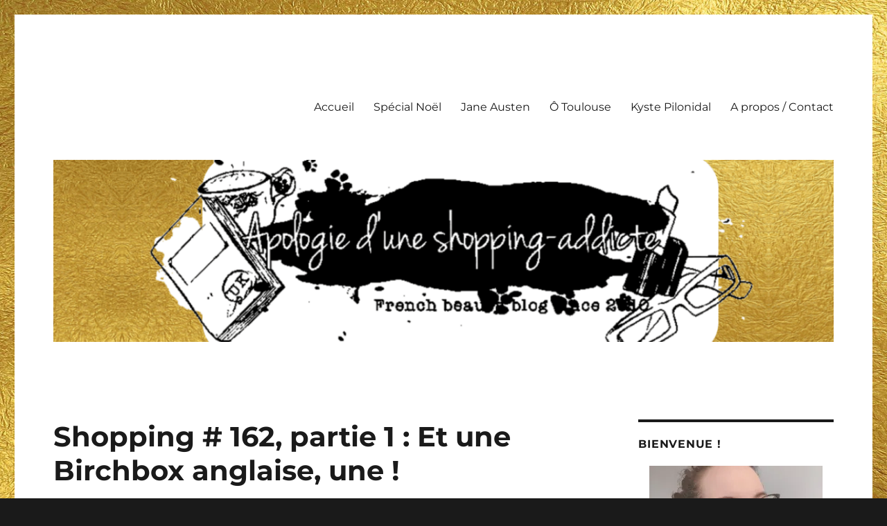

--- FILE ---
content_type: text/html; charset=UTF-8
request_url: https://www.apologie-d-une-shopping-addicte.fr/article-shopping-162-partie-1-et-une-birchbox-anglaise-une-121159698.html
body_size: 21393
content:
<!DOCTYPE html>
<html lang="fr-FR" class="no-js">
<head>
	<meta charset="UTF-8">
	<meta name="viewport" content="width=device-width, initial-scale=1.0">
	<link rel="profile" href="https://gmpg.org/xfn/11">
		<link rel="pingback" href="https://www.apologie-d-une-shopping-addicte.fr/xmlrpc.php">
		<script>(function(html){html.className = html.className.replace(/\bno-js\b/,'js')})(document.documentElement);</script>
<meta name='robots' content='index, follow, max-image-preview:large, max-snippet:-1, max-video-preview:-1' />
<script id="cookieyes" type="text/javascript" src="https://cdn-cookieyes.com/client_data/df98fa0f30e66cc904675d31/script.js"></script>
<meta name="google-site-verification" content="3VTJQq5ZHrqhigdfvR4Q6LGBzle8AI92l0V9WP7xbxY" />
<meta name="p:domain_verify" content="24976345b8ef51fa52bb78cac38bf24a" />
	
	<title>Shopping # 162, partie 1 : Et une Birchbox anglaise, une ! - Apologie d&#039;une Shopping-addicte</title>
	<meta name="description" content="Cette semaine, pas beaucoup de nouveautés dans mon appartement anglais, je n&#039;ai rien acheté et je n&#039;ai reçu qu&#039;un seul colis : ma Birchbox anglaise de novembre" />
	<link rel="canonical" href="https://www.apologie-d-une-shopping-addicte.fr/article-shopping-162-partie-1-et-une-birchbox-anglaise-une-121159698.html" />
	<meta property="og:locale" content="fr_FR" />
	<meta property="og:type" content="article" />
	<meta property="og:title" content="Shopping # 162, partie 1 : Et une Birchbox anglaise, une ! - Apologie d&#039;une Shopping-addicte" />
	<meta property="og:description" content="Cette semaine, pas beaucoup de nouveautés dans mon appartement anglais, je n&#039;ai rien acheté et je n&#039;ai reçu qu&#039;un seul colis : ma Birchbox anglaise de novembre" />
	<meta property="og:url" content="https://www.apologie-d-une-shopping-addicte.fr/article-shopping-162-partie-1-et-une-birchbox-anglaise-une-121159698.html" />
	<meta property="og:site_name" content="Apologie d&#039;une Shopping-addicte" />
	<meta property="article:publisher" content="https://www.facebook.com/pages/Apologie-dune-Shopping-Addicte-Blog/143302185692750" />
	<meta property="article:author" content="https://www.facebook.com/pages/Apologie-dune-Shopping-Addicte-Blog/143302185692750" />
	<meta property="article:published_time" content="1970-01-01T00:00:00+00:00" />
	<meta property="article:modified_time" content="2015-01-04T14:46:05+00:00" />
	<meta property="og:image" content="https://www.apologie-d-une-shopping-addicte.fr/ucherafo/2013/11/birchbox-uk-ouverture.png" />
	<meta name="author" content="platinegirl" />
	<meta name="twitter:card" content="summary_large_image" />
	<meta name="twitter:creator" content="@ShopAddicte" />
	<meta name="twitter:site" content="@ShopAddicte" />
	<meta name="twitter:label1" content="Écrit par" />
	<meta name="twitter:data1" content="platinegirl" />
	<meta name="twitter:label2" content="Durée de lecture estimée" />
	<meta name="twitter:data2" content="1 minute" />
	<script type="application/ld+json" class="yoast-schema-graph">{"@context":"https://schema.org","@graph":[{"@type":"Article","@id":"https://www.apologie-d-une-shopping-addicte.fr/article-shopping-162-partie-1-et-une-birchbox-anglaise-une-121159698.html#article","isPartOf":{"@id":"https://www.apologie-d-une-shopping-addicte.fr/article-shopping-162-partie-1-et-une-birchbox-anglaise-une-121159698.html"},"author":{"name":"platinegirl","@id":"https://www.apologie-d-une-shopping-addicte.fr/#/schema/person/66084c79058a2087cfe03f871672ef2d"},"headline":"Shopping # 162, partie 1 : Et une Birchbox anglaise, une !","datePublished":"1970-01-01T00:00:00+00:00","dateModified":"2015-01-04T14:46:05+00:00","mainEntityOfPage":{"@id":"https://www.apologie-d-une-shopping-addicte.fr/article-shopping-162-partie-1-et-une-birchbox-anglaise-une-121159698.html"},"wordCount":287,"commentCount":0,"publisher":{"@id":"https://www.apologie-d-une-shopping-addicte.fr/#/schema/person/66084c79058a2087cfe03f871672ef2d"},"image":{"@id":"https://www.apologie-d-une-shopping-addicte.fr/article-shopping-162-partie-1-et-une-birchbox-anglaise-une-121159698.html#primaryimage"},"thumbnailUrl":"https://www.apologie-d-une-shopping-addicte.fr/ucherafo/2013/11/birchbox-uk-ouverture.png","keywords":["Beauty Protector","Birchbox","box beauté / beauty box","Chella","English Laundry","infusion","Laura Mercier","MAQUILLAGE","mascara","parfum","Pukka","soins cheveux","Weleda"],"articleSection":["Shopping"],"inLanguage":"fr-FR","potentialAction":[{"@type":"CommentAction","name":"Comment","target":["https://www.apologie-d-une-shopping-addicte.fr/article-shopping-162-partie-1-et-une-birchbox-anglaise-une-121159698.html#respond"]}]},{"@type":"WebPage","@id":"https://www.apologie-d-une-shopping-addicte.fr/article-shopping-162-partie-1-et-une-birchbox-anglaise-une-121159698.html","url":"https://www.apologie-d-une-shopping-addicte.fr/article-shopping-162-partie-1-et-une-birchbox-anglaise-une-121159698.html","name":"Shopping # 162, partie 1 : Et une Birchbox anglaise, une ! - Apologie d&#039;une Shopping-addicte","isPartOf":{"@id":"https://www.apologie-d-une-shopping-addicte.fr/#website"},"primaryImageOfPage":{"@id":"https://www.apologie-d-une-shopping-addicte.fr/article-shopping-162-partie-1-et-une-birchbox-anglaise-une-121159698.html#primaryimage"},"image":{"@id":"https://www.apologie-d-une-shopping-addicte.fr/article-shopping-162-partie-1-et-une-birchbox-anglaise-une-121159698.html#primaryimage"},"thumbnailUrl":"https://www.apologie-d-une-shopping-addicte.fr/ucherafo/2013/11/birchbox-uk-ouverture.png","datePublished":"1970-01-01T00:00:00+00:00","dateModified":"2015-01-04T14:46:05+00:00","description":"Cette semaine, pas beaucoup de nouveautés dans mon appartement anglais, je n'ai rien acheté et je n'ai reçu qu'un seul colis : ma Birchbox anglaise de novembre","breadcrumb":{"@id":"https://www.apologie-d-une-shopping-addicte.fr/article-shopping-162-partie-1-et-une-birchbox-anglaise-une-121159698.html#breadcrumb"},"inLanguage":"fr-FR","potentialAction":[{"@type":"ReadAction","target":["https://www.apologie-d-une-shopping-addicte.fr/article-shopping-162-partie-1-et-une-birchbox-anglaise-une-121159698.html"]}]},{"@type":"ImageObject","inLanguage":"fr-FR","@id":"https://www.apologie-d-une-shopping-addicte.fr/article-shopping-162-partie-1-et-une-birchbox-anglaise-une-121159698.html#primaryimage","url":"https://www.apologie-d-une-shopping-addicte.fr/ucherafo/2013/11/birchbox-uk-ouverture.png","contentUrl":"https://www.apologie-d-une-shopping-addicte.fr/ucherafo/2013/11/birchbox-uk-ouverture.png"},{"@type":"BreadcrumbList","@id":"https://www.apologie-d-une-shopping-addicte.fr/article-shopping-162-partie-1-et-une-birchbox-anglaise-une-121159698.html#breadcrumb","itemListElement":[{"@type":"ListItem","position":1,"name":"Home","item":"https://www.apologie-d-une-shopping-addicte.fr/"},{"@type":"ListItem","position":2,"name":"Shopping # 162, partie 1 : Et une Birchbox anglaise, une !"}]},{"@type":"WebSite","@id":"https://www.apologie-d-une-shopping-addicte.fr/#website","url":"https://www.apologie-d-une-shopping-addicte.fr/","name":"Apologie d&#039;une Shopping-addicte","description":"Blog beauté... mais pas que !","publisher":{"@id":"https://www.apologie-d-une-shopping-addicte.fr/#/schema/person/66084c79058a2087cfe03f871672ef2d"},"potentialAction":[{"@type":"SearchAction","target":{"@type":"EntryPoint","urlTemplate":"https://www.apologie-d-une-shopping-addicte.fr/?s={search_term_string}"},"query-input":"required name=search_term_string"}],"inLanguage":"fr-FR"},{"@type":["Person","Organization"],"@id":"https://www.apologie-d-une-shopping-addicte.fr/#/schema/person/66084c79058a2087cfe03f871672ef2d","name":"platinegirl","image":{"@type":"ImageObject","inLanguage":"fr-FR","@id":"https://www.apologie-d-une-shopping-addicte.fr/#/schema/person/image/","url":"https://i0.wp.com/www.apologie-d-une-shopping-addicte.fr/ucherafo/2019/09/maquillage-max-factor-masterpiece.jpg?fit=834%2C1240&ssl=1","contentUrl":"https://i0.wp.com/www.apologie-d-une-shopping-addicte.fr/ucherafo/2019/09/maquillage-max-factor-masterpiece.jpg?fit=834%2C1240&ssl=1","width":834,"height":1240,"caption":"platinegirl"},"logo":{"@id":"https://www.apologie-d-une-shopping-addicte.fr/#/schema/person/image/"},"description":"Cyrielle alias platinegirl. 35 ans. Toulousaine à Toronto, j'ai aussi vécu en Angleterre et à Strasbourg. Doccteur en sciences devenue rédactrice professionnelle... et shopping-addicte en rédemption !","sameAs":["https://www.apologie-d-une-shopping-addicte.fr","https://www.facebook.com/pages/Apologie-dune-Shopping-Addicte-Blog/143302185692750","http://instagram.com/platinegirl","https://www.pinterest.fr/platinegirl/_created/","https://twitter.com/ShopAddicte","https://www.youtube.com/channel/UCnp9A_2OwHm-sxG_NY4QEhg","http://apologieduneshoppingaddicte.tumblr.com/"]}]}</script>
	
<link rel='dns-prefetch' href='//stats.wp.com' />
<link rel='dns-prefetch' href='//jetpack.wordpress.com' />
<link rel='dns-prefetch' href='//s0.wp.com' />
<link rel='dns-prefetch' href='//public-api.wordpress.com' />
<link rel='dns-prefetch' href='//0.gravatar.com' />
<link rel='dns-prefetch' href='//1.gravatar.com' />
<link rel='dns-prefetch' href='//2.gravatar.com' />
<link rel='dns-prefetch' href='//i0.wp.com' />
<link rel='dns-prefetch' href='//widgets.wp.com' />
<link rel="alternate" type="application/rss+xml" title="Apologie d&#039;une Shopping-addicte &raquo; Flux" href="https://www.apologie-d-une-shopping-addicte.fr/feed" />
<link rel="alternate" type="application/rss+xml" title="Apologie d&#039;une Shopping-addicte &raquo; Flux des commentaires" href="https://www.apologie-d-une-shopping-addicte.fr/comments/feed" />
<link rel="alternate" type="application/rss+xml" title="Apologie d&#039;une Shopping-addicte &raquo; Shopping # 162, partie 1 : Et une Birchbox anglaise, une ! Flux des commentaires" href="https://www.apologie-d-une-shopping-addicte.fr/article-shopping-162-partie-1-et-une-birchbox-anglaise-une-121159698.html/feed" />
<script>
window._wpemojiSettings = {"baseUrl":"https:\/\/s.w.org\/images\/core\/emoji\/14.0.0\/72x72\/","ext":".png","svgUrl":"https:\/\/s.w.org\/images\/core\/emoji\/14.0.0\/svg\/","svgExt":".svg","source":{"concatemoji":"https:\/\/www.apologie-d-une-shopping-addicte.fr\/oardefti\/js\/wp-emoji-release.min.js?ver=6.3.7"}};
/*! This file is auto-generated */
!function(i,n){var o,s,e;function c(e){try{var t={supportTests:e,timestamp:(new Date).valueOf()};sessionStorage.setItem(o,JSON.stringify(t))}catch(e){}}function p(e,t,n){e.clearRect(0,0,e.canvas.width,e.canvas.height),e.fillText(t,0,0);var t=new Uint32Array(e.getImageData(0,0,e.canvas.width,e.canvas.height).data),r=(e.clearRect(0,0,e.canvas.width,e.canvas.height),e.fillText(n,0,0),new Uint32Array(e.getImageData(0,0,e.canvas.width,e.canvas.height).data));return t.every(function(e,t){return e===r[t]})}function u(e,t,n){switch(t){case"flag":return n(e,"\ud83c\udff3\ufe0f\u200d\u26a7\ufe0f","\ud83c\udff3\ufe0f\u200b\u26a7\ufe0f")?!1:!n(e,"\ud83c\uddfa\ud83c\uddf3","\ud83c\uddfa\u200b\ud83c\uddf3")&&!n(e,"\ud83c\udff4\udb40\udc67\udb40\udc62\udb40\udc65\udb40\udc6e\udb40\udc67\udb40\udc7f","\ud83c\udff4\u200b\udb40\udc67\u200b\udb40\udc62\u200b\udb40\udc65\u200b\udb40\udc6e\u200b\udb40\udc67\u200b\udb40\udc7f");case"emoji":return!n(e,"\ud83e\udef1\ud83c\udffb\u200d\ud83e\udef2\ud83c\udfff","\ud83e\udef1\ud83c\udffb\u200b\ud83e\udef2\ud83c\udfff")}return!1}function f(e,t,n){var r="undefined"!=typeof WorkerGlobalScope&&self instanceof WorkerGlobalScope?new OffscreenCanvas(300,150):i.createElement("canvas"),a=r.getContext("2d",{willReadFrequently:!0}),o=(a.textBaseline="top",a.font="600 32px Arial",{});return e.forEach(function(e){o[e]=t(a,e,n)}),o}function t(e){var t=i.createElement("script");t.src=e,t.defer=!0,i.head.appendChild(t)}"undefined"!=typeof Promise&&(o="wpEmojiSettingsSupports",s=["flag","emoji"],n.supports={everything:!0,everythingExceptFlag:!0},e=new Promise(function(e){i.addEventListener("DOMContentLoaded",e,{once:!0})}),new Promise(function(t){var n=function(){try{var e=JSON.parse(sessionStorage.getItem(o));if("object"==typeof e&&"number"==typeof e.timestamp&&(new Date).valueOf()<e.timestamp+604800&&"object"==typeof e.supportTests)return e.supportTests}catch(e){}return null}();if(!n){if("undefined"!=typeof Worker&&"undefined"!=typeof OffscreenCanvas&&"undefined"!=typeof URL&&URL.createObjectURL&&"undefined"!=typeof Blob)try{var e="postMessage("+f.toString()+"("+[JSON.stringify(s),u.toString(),p.toString()].join(",")+"));",r=new Blob([e],{type:"text/javascript"}),a=new Worker(URL.createObjectURL(r),{name:"wpTestEmojiSupports"});return void(a.onmessage=function(e){c(n=e.data),a.terminate(),t(n)})}catch(e){}c(n=f(s,u,p))}t(n)}).then(function(e){for(var t in e)n.supports[t]=e[t],n.supports.everything=n.supports.everything&&n.supports[t],"flag"!==t&&(n.supports.everythingExceptFlag=n.supports.everythingExceptFlag&&n.supports[t]);n.supports.everythingExceptFlag=n.supports.everythingExceptFlag&&!n.supports.flag,n.DOMReady=!1,n.readyCallback=function(){n.DOMReady=!0}}).then(function(){return e}).then(function(){var e;n.supports.everything||(n.readyCallback(),(e=n.source||{}).concatemoji?t(e.concatemoji):e.wpemoji&&e.twemoji&&(t(e.twemoji),t(e.wpemoji)))}))}((window,document),window._wpemojiSettings);
</script>
<style>
img.wp-smiley,
img.emoji {
	display: inline !important;
	border: none !important;
	box-shadow: none !important;
	height: 1em !important;
	width: 1em !important;
	margin: 0 0.07em !important;
	vertical-align: -0.1em !important;
	background: none !important;
	padding: 0 !important;
}
</style>
	<link rel='stylesheet' id='twentysixteen-jetpack-css' href='https://www.apologie-d-une-shopping-addicte.fr/wytseers/jetpack/modules/theme-tools/compat/twentysixteen.css?ver=13.1.4' media='all' />
<link rel='stylesheet' id='sbi_styles-css' href='https://www.apologie-d-une-shopping-addicte.fr/wytseers/instagram-feed/css/sbi-styles.min.css?ver=6.2.8' media='all' />
<link rel='stylesheet' id='wp-block-library-css' href='https://www.apologie-d-une-shopping-addicte.fr/oardefti/css/dist/block-library/style.min.css?ver=6.3.7' media='all' />
<style id='wp-block-library-inline-css'>
.has-text-align-justify{text-align:justify;}
</style>
<style id='wp-block-library-theme-inline-css'>
.wp-block-audio figcaption{color:#555;font-size:13px;text-align:center}.is-dark-theme .wp-block-audio figcaption{color:hsla(0,0%,100%,.65)}.wp-block-audio{margin:0 0 1em}.wp-block-code{border:1px solid #ccc;border-radius:4px;font-family:Menlo,Consolas,monaco,monospace;padding:.8em 1em}.wp-block-embed figcaption{color:#555;font-size:13px;text-align:center}.is-dark-theme .wp-block-embed figcaption{color:hsla(0,0%,100%,.65)}.wp-block-embed{margin:0 0 1em}.blocks-gallery-caption{color:#555;font-size:13px;text-align:center}.is-dark-theme .blocks-gallery-caption{color:hsla(0,0%,100%,.65)}.wp-block-image figcaption{color:#555;font-size:13px;text-align:center}.is-dark-theme .wp-block-image figcaption{color:hsla(0,0%,100%,.65)}.wp-block-image{margin:0 0 1em}.wp-block-pullquote{border-bottom:4px solid;border-top:4px solid;color:currentColor;margin-bottom:1.75em}.wp-block-pullquote cite,.wp-block-pullquote footer,.wp-block-pullquote__citation{color:currentColor;font-size:.8125em;font-style:normal;text-transform:uppercase}.wp-block-quote{border-left:.25em solid;margin:0 0 1.75em;padding-left:1em}.wp-block-quote cite,.wp-block-quote footer{color:currentColor;font-size:.8125em;font-style:normal;position:relative}.wp-block-quote.has-text-align-right{border-left:none;border-right:.25em solid;padding-left:0;padding-right:1em}.wp-block-quote.has-text-align-center{border:none;padding-left:0}.wp-block-quote.is-large,.wp-block-quote.is-style-large,.wp-block-quote.is-style-plain{border:none}.wp-block-search .wp-block-search__label{font-weight:700}.wp-block-search__button{border:1px solid #ccc;padding:.375em .625em}:where(.wp-block-group.has-background){padding:1.25em 2.375em}.wp-block-separator.has-css-opacity{opacity:.4}.wp-block-separator{border:none;border-bottom:2px solid;margin-left:auto;margin-right:auto}.wp-block-separator.has-alpha-channel-opacity{opacity:1}.wp-block-separator:not(.is-style-wide):not(.is-style-dots){width:100px}.wp-block-separator.has-background:not(.is-style-dots){border-bottom:none;height:1px}.wp-block-separator.has-background:not(.is-style-wide):not(.is-style-dots){height:2px}.wp-block-table{margin:0 0 1em}.wp-block-table td,.wp-block-table th{word-break:normal}.wp-block-table figcaption{color:#555;font-size:13px;text-align:center}.is-dark-theme .wp-block-table figcaption{color:hsla(0,0%,100%,.65)}.wp-block-video figcaption{color:#555;font-size:13px;text-align:center}.is-dark-theme .wp-block-video figcaption{color:hsla(0,0%,100%,.65)}.wp-block-video{margin:0 0 1em}.wp-block-template-part.has-background{margin-bottom:0;margin-top:0;padding:1.25em 2.375em}
</style>
<link rel='stylesheet' id='mediaelement-css' href='https://www.apologie-d-une-shopping-addicte.fr/oardefti/js/mediaelement/mediaelementplayer-legacy.min.css?ver=4.2.17' media='all' />
<link rel='stylesheet' id='wp-mediaelement-css' href='https://www.apologie-d-une-shopping-addicte.fr/oardefti/js/mediaelement/wp-mediaelement.min.css?ver=6.3.7' media='all' />
<style id='jetpack-sharing-buttons-style-inline-css'>
.jetpack-sharing-buttons__services-list{display:flex;flex-direction:row;flex-wrap:wrap;gap:0;list-style-type:none;margin:5px;padding:0}.jetpack-sharing-buttons__services-list.has-small-icon-size{font-size:12px}.jetpack-sharing-buttons__services-list.has-normal-icon-size{font-size:16px}.jetpack-sharing-buttons__services-list.has-large-icon-size{font-size:24px}.jetpack-sharing-buttons__services-list.has-huge-icon-size{font-size:36px}@media print{.jetpack-sharing-buttons__services-list{display:none!important}}ul.jetpack-sharing-buttons__services-list.has-background{padding:1.25em 2.375em}
</style>
<style id='classic-theme-styles-inline-css'>
/*! This file is auto-generated */
.wp-block-button__link{color:#fff;background-color:#32373c;border-radius:9999px;box-shadow:none;text-decoration:none;padding:calc(.667em + 2px) calc(1.333em + 2px);font-size:1.125em}.wp-block-file__button{background:#32373c;color:#fff;text-decoration:none}
</style>
<style id='global-styles-inline-css'>
body{--wp--preset--color--black: #000000;--wp--preset--color--cyan-bluish-gray: #abb8c3;--wp--preset--color--white: #fff;--wp--preset--color--pale-pink: #f78da7;--wp--preset--color--vivid-red: #cf2e2e;--wp--preset--color--luminous-vivid-orange: #ff6900;--wp--preset--color--luminous-vivid-amber: #fcb900;--wp--preset--color--light-green-cyan: #7bdcb5;--wp--preset--color--vivid-green-cyan: #00d084;--wp--preset--color--pale-cyan-blue: #8ed1fc;--wp--preset--color--vivid-cyan-blue: #0693e3;--wp--preset--color--vivid-purple: #9b51e0;--wp--preset--color--dark-gray: #1a1a1a;--wp--preset--color--medium-gray: #686868;--wp--preset--color--light-gray: #e5e5e5;--wp--preset--color--blue-gray: #4d545c;--wp--preset--color--bright-blue: #007acc;--wp--preset--color--light-blue: #9adffd;--wp--preset--color--dark-brown: #402b30;--wp--preset--color--medium-brown: #774e24;--wp--preset--color--dark-red: #640c1f;--wp--preset--color--bright-red: #ff675f;--wp--preset--color--yellow: #ffef8e;--wp--preset--gradient--vivid-cyan-blue-to-vivid-purple: linear-gradient(135deg,rgba(6,147,227,1) 0%,rgb(155,81,224) 100%);--wp--preset--gradient--light-green-cyan-to-vivid-green-cyan: linear-gradient(135deg,rgb(122,220,180) 0%,rgb(0,208,130) 100%);--wp--preset--gradient--luminous-vivid-amber-to-luminous-vivid-orange: linear-gradient(135deg,rgba(252,185,0,1) 0%,rgba(255,105,0,1) 100%);--wp--preset--gradient--luminous-vivid-orange-to-vivid-red: linear-gradient(135deg,rgba(255,105,0,1) 0%,rgb(207,46,46) 100%);--wp--preset--gradient--very-light-gray-to-cyan-bluish-gray: linear-gradient(135deg,rgb(238,238,238) 0%,rgb(169,184,195) 100%);--wp--preset--gradient--cool-to-warm-spectrum: linear-gradient(135deg,rgb(74,234,220) 0%,rgb(151,120,209) 20%,rgb(207,42,186) 40%,rgb(238,44,130) 60%,rgb(251,105,98) 80%,rgb(254,248,76) 100%);--wp--preset--gradient--blush-light-purple: linear-gradient(135deg,rgb(255,206,236) 0%,rgb(152,150,240) 100%);--wp--preset--gradient--blush-bordeaux: linear-gradient(135deg,rgb(254,205,165) 0%,rgb(254,45,45) 50%,rgb(107,0,62) 100%);--wp--preset--gradient--luminous-dusk: linear-gradient(135deg,rgb(255,203,112) 0%,rgb(199,81,192) 50%,rgb(65,88,208) 100%);--wp--preset--gradient--pale-ocean: linear-gradient(135deg,rgb(255,245,203) 0%,rgb(182,227,212) 50%,rgb(51,167,181) 100%);--wp--preset--gradient--electric-grass: linear-gradient(135deg,rgb(202,248,128) 0%,rgb(113,206,126) 100%);--wp--preset--gradient--midnight: linear-gradient(135deg,rgb(2,3,129) 0%,rgb(40,116,252) 100%);--wp--preset--font-size--small: 13px;--wp--preset--font-size--medium: 20px;--wp--preset--font-size--large: 36px;--wp--preset--font-size--x-large: 42px;--wp--preset--spacing--20: 0.44rem;--wp--preset--spacing--30: 0.67rem;--wp--preset--spacing--40: 1rem;--wp--preset--spacing--50: 1.5rem;--wp--preset--spacing--60: 2.25rem;--wp--preset--spacing--70: 3.38rem;--wp--preset--spacing--80: 5.06rem;--wp--preset--shadow--natural: 6px 6px 9px rgba(0, 0, 0, 0.2);--wp--preset--shadow--deep: 12px 12px 50px rgba(0, 0, 0, 0.4);--wp--preset--shadow--sharp: 6px 6px 0px rgba(0, 0, 0, 0.2);--wp--preset--shadow--outlined: 6px 6px 0px -3px rgba(255, 255, 255, 1), 6px 6px rgba(0, 0, 0, 1);--wp--preset--shadow--crisp: 6px 6px 0px rgba(0, 0, 0, 1);}:where(.is-layout-flex){gap: 0.5em;}:where(.is-layout-grid){gap: 0.5em;}body .is-layout-flow > .alignleft{float: left;margin-inline-start: 0;margin-inline-end: 2em;}body .is-layout-flow > .alignright{float: right;margin-inline-start: 2em;margin-inline-end: 0;}body .is-layout-flow > .aligncenter{margin-left: auto !important;margin-right: auto !important;}body .is-layout-constrained > .alignleft{float: left;margin-inline-start: 0;margin-inline-end: 2em;}body .is-layout-constrained > .alignright{float: right;margin-inline-start: 2em;margin-inline-end: 0;}body .is-layout-constrained > .aligncenter{margin-left: auto !important;margin-right: auto !important;}body .is-layout-constrained > :where(:not(.alignleft):not(.alignright):not(.alignfull)){max-width: var(--wp--style--global--content-size);margin-left: auto !important;margin-right: auto !important;}body .is-layout-constrained > .alignwide{max-width: var(--wp--style--global--wide-size);}body .is-layout-flex{display: flex;}body .is-layout-flex{flex-wrap: wrap;align-items: center;}body .is-layout-flex > *{margin: 0;}body .is-layout-grid{display: grid;}body .is-layout-grid > *{margin: 0;}:where(.wp-block-columns.is-layout-flex){gap: 2em;}:where(.wp-block-columns.is-layout-grid){gap: 2em;}:where(.wp-block-post-template.is-layout-flex){gap: 1.25em;}:where(.wp-block-post-template.is-layout-grid){gap: 1.25em;}.has-black-color{color: var(--wp--preset--color--black) !important;}.has-cyan-bluish-gray-color{color: var(--wp--preset--color--cyan-bluish-gray) !important;}.has-white-color{color: var(--wp--preset--color--white) !important;}.has-pale-pink-color{color: var(--wp--preset--color--pale-pink) !important;}.has-vivid-red-color{color: var(--wp--preset--color--vivid-red) !important;}.has-luminous-vivid-orange-color{color: var(--wp--preset--color--luminous-vivid-orange) !important;}.has-luminous-vivid-amber-color{color: var(--wp--preset--color--luminous-vivid-amber) !important;}.has-light-green-cyan-color{color: var(--wp--preset--color--light-green-cyan) !important;}.has-vivid-green-cyan-color{color: var(--wp--preset--color--vivid-green-cyan) !important;}.has-pale-cyan-blue-color{color: var(--wp--preset--color--pale-cyan-blue) !important;}.has-vivid-cyan-blue-color{color: var(--wp--preset--color--vivid-cyan-blue) !important;}.has-vivid-purple-color{color: var(--wp--preset--color--vivid-purple) !important;}.has-black-background-color{background-color: var(--wp--preset--color--black) !important;}.has-cyan-bluish-gray-background-color{background-color: var(--wp--preset--color--cyan-bluish-gray) !important;}.has-white-background-color{background-color: var(--wp--preset--color--white) !important;}.has-pale-pink-background-color{background-color: var(--wp--preset--color--pale-pink) !important;}.has-vivid-red-background-color{background-color: var(--wp--preset--color--vivid-red) !important;}.has-luminous-vivid-orange-background-color{background-color: var(--wp--preset--color--luminous-vivid-orange) !important;}.has-luminous-vivid-amber-background-color{background-color: var(--wp--preset--color--luminous-vivid-amber) !important;}.has-light-green-cyan-background-color{background-color: var(--wp--preset--color--light-green-cyan) !important;}.has-vivid-green-cyan-background-color{background-color: var(--wp--preset--color--vivid-green-cyan) !important;}.has-pale-cyan-blue-background-color{background-color: var(--wp--preset--color--pale-cyan-blue) !important;}.has-vivid-cyan-blue-background-color{background-color: var(--wp--preset--color--vivid-cyan-blue) !important;}.has-vivid-purple-background-color{background-color: var(--wp--preset--color--vivid-purple) !important;}.has-black-border-color{border-color: var(--wp--preset--color--black) !important;}.has-cyan-bluish-gray-border-color{border-color: var(--wp--preset--color--cyan-bluish-gray) !important;}.has-white-border-color{border-color: var(--wp--preset--color--white) !important;}.has-pale-pink-border-color{border-color: var(--wp--preset--color--pale-pink) !important;}.has-vivid-red-border-color{border-color: var(--wp--preset--color--vivid-red) !important;}.has-luminous-vivid-orange-border-color{border-color: var(--wp--preset--color--luminous-vivid-orange) !important;}.has-luminous-vivid-amber-border-color{border-color: var(--wp--preset--color--luminous-vivid-amber) !important;}.has-light-green-cyan-border-color{border-color: var(--wp--preset--color--light-green-cyan) !important;}.has-vivid-green-cyan-border-color{border-color: var(--wp--preset--color--vivid-green-cyan) !important;}.has-pale-cyan-blue-border-color{border-color: var(--wp--preset--color--pale-cyan-blue) !important;}.has-vivid-cyan-blue-border-color{border-color: var(--wp--preset--color--vivid-cyan-blue) !important;}.has-vivid-purple-border-color{border-color: var(--wp--preset--color--vivid-purple) !important;}.has-vivid-cyan-blue-to-vivid-purple-gradient-background{background: var(--wp--preset--gradient--vivid-cyan-blue-to-vivid-purple) !important;}.has-light-green-cyan-to-vivid-green-cyan-gradient-background{background: var(--wp--preset--gradient--light-green-cyan-to-vivid-green-cyan) !important;}.has-luminous-vivid-amber-to-luminous-vivid-orange-gradient-background{background: var(--wp--preset--gradient--luminous-vivid-amber-to-luminous-vivid-orange) !important;}.has-luminous-vivid-orange-to-vivid-red-gradient-background{background: var(--wp--preset--gradient--luminous-vivid-orange-to-vivid-red) !important;}.has-very-light-gray-to-cyan-bluish-gray-gradient-background{background: var(--wp--preset--gradient--very-light-gray-to-cyan-bluish-gray) !important;}.has-cool-to-warm-spectrum-gradient-background{background: var(--wp--preset--gradient--cool-to-warm-spectrum) !important;}.has-blush-light-purple-gradient-background{background: var(--wp--preset--gradient--blush-light-purple) !important;}.has-blush-bordeaux-gradient-background{background: var(--wp--preset--gradient--blush-bordeaux) !important;}.has-luminous-dusk-gradient-background{background: var(--wp--preset--gradient--luminous-dusk) !important;}.has-pale-ocean-gradient-background{background: var(--wp--preset--gradient--pale-ocean) !important;}.has-electric-grass-gradient-background{background: var(--wp--preset--gradient--electric-grass) !important;}.has-midnight-gradient-background{background: var(--wp--preset--gradient--midnight) !important;}.has-small-font-size{font-size: var(--wp--preset--font-size--small) !important;}.has-medium-font-size{font-size: var(--wp--preset--font-size--medium) !important;}.has-large-font-size{font-size: var(--wp--preset--font-size--large) !important;}.has-x-large-font-size{font-size: var(--wp--preset--font-size--x-large) !important;}
.wp-block-navigation a:where(:not(.wp-element-button)){color: inherit;}
:where(.wp-block-post-template.is-layout-flex){gap: 1.25em;}:where(.wp-block-post-template.is-layout-grid){gap: 1.25em;}
:where(.wp-block-columns.is-layout-flex){gap: 2em;}:where(.wp-block-columns.is-layout-grid){gap: 2em;}
.wp-block-pullquote{font-size: 1.5em;line-height: 1.6;}
</style>
<link rel='stylesheet' id='twentysixteen-fonts-css' href='https://www.apologie-d-une-shopping-addicte.fr/apaxadip/fonts/merriweather-plus-montserrat-plus-inconsolata.css?ver=20230328' media='all' />
<link rel='stylesheet' id='genericons-css' href='https://www.apologie-d-une-shopping-addicte.fr/wytseers/jetpack/_inc/genericons/genericons/genericons.css?ver=3.1' media='all' />
<link rel='stylesheet' id='twentysixteen-style-css' href='https://www.apologie-d-une-shopping-addicte.fr/apaxadip/style.css?ver=20241112' media='all' />
<link rel='stylesheet' id='twentysixteen-block-style-css' href='https://www.apologie-d-une-shopping-addicte.fr/apaxadip/css/blocks.css?ver=20240817' media='all' />
<!--[if lt IE 10]>
<link rel='stylesheet' id='twentysixteen-ie-css' href='https://www.apologie-d-une-shopping-addicte.fr/apaxadip/css/ie.css?ver=20170530' media='all' />
<![endif]-->
<!--[if lt IE 9]>
<link rel='stylesheet' id='twentysixteen-ie8-css' href='https://www.apologie-d-une-shopping-addicte.fr/apaxadip/css/ie8.css?ver=20170530' media='all' />
<![endif]-->
<!--[if lt IE 8]>
<link rel='stylesheet' id='twentysixteen-ie7-css' href='https://www.apologie-d-une-shopping-addicte.fr/apaxadip/css/ie7.css?ver=20170530' media='all' />
<![endif]-->
<link rel='stylesheet' id='social-logos-css' href='https://www.apologie-d-une-shopping-addicte.fr/wytseers/jetpack/_inc/social-logos/social-logos.min.css?ver=13.1.4' media='all' />
<link rel='stylesheet' id='jetpack_css-css' href='https://www.apologie-d-une-shopping-addicte.fr/wytseers/jetpack/css/jetpack.css?ver=13.1.4' media='all' />
<script id='jetpack_related-posts-js-extra'>
var related_posts_js_options = {"post_heading":"h4"};
</script>
<script src='https://www.apologie-d-une-shopping-addicte.fr/wytseers/jetpack/_inc/build/related-posts/related-posts.min.js?ver=20240116' id='jetpack_related-posts-js'></script>
<script src='//www.apologie-d-une-shopping-addicte.fr/wytseers/wp-hide-security-enhancer/assets/js/devtools-detect.js?ver=6.3.7' id='devtools-detect-js'></script>
<!--[if lt IE 9]>
<script src='https://www.apologie-d-une-shopping-addicte.fr/apaxadip/js/html5.js?ver=3.7.3' id='twentysixteen-html5-js'></script>
<![endif]-->
<script src='https://www.apologie-d-une-shopping-addicte.fr/oardefti/js/jquery/jquery.min.js?ver=3.7.0' id='jquery-core-js'></script>
<script src='https://www.apologie-d-une-shopping-addicte.fr/oardefti/js/jquery/jquery-migrate.min.js?ver=3.4.1' id='jquery-migrate-js'></script>
<script id='twentysixteen-script-js-extra'>
var screenReaderText = {"expand":"ouvrir le sous-menu","collapse":"fermer le sous-menu"};
</script>
<script src='https://www.apologie-d-une-shopping-addicte.fr/apaxadip/js/functions.js?ver=20230629' id='twentysixteen-script-js' defer data-wp-strategy='defer'></script>
<link rel="https://api.w.org/" href="https://www.apologie-d-une-shopping-addicte.fr/wp-json/" /><link rel="alternate" type="application/json" href="https://www.apologie-d-une-shopping-addicte.fr/wp-json/wp/v2/posts/73" /><link rel="EditURI" type="application/rsd+xml" title="RSD" href="https://www.apologie-d-une-shopping-addicte.fr/xmlrpc.php?rsd" />
<link rel='shortlink' href='https://www.apologie-d-une-shopping-addicte.fr/?p=73' />
<link rel="alternate" type="application/json+oembed" href="https://www.apologie-d-une-shopping-addicte.fr/wp-json/oembed/1.0/embed?url=https%3A%2F%2Fwww.apologie-d-une-shopping-addicte.fr%2Farticle-shopping-162-partie-1-et-une-birchbox-anglaise-une-121159698.html" />
<link rel="alternate" type="text/xml+oembed" href="https://www.apologie-d-une-shopping-addicte.fr/wp-json/oembed/1.0/embed?url=https%3A%2F%2Fwww.apologie-d-une-shopping-addicte.fr%2Farticle-shopping-162-partie-1-et-une-birchbox-anglaise-une-121159698.html&#038;format=xml" />
	<style>img#wpstats{display:none}</style>
				<style type="text/css" id="twentysixteen-header-css">
		.site-branding {
			margin: 0 auto 0 0;
		}
		.site-branding .site-title,
		.site-description {
			clip: rect(1px, 1px, 1px, 1px);
			position: absolute;
		}
		</style>
		<style id="custom-background-css">
body.custom-background { background-image: url("https://www.apologie-d-une-shopping-addicte.fr/ucherafo/2015/11/Fond-Or.jpg"); background-position: left top; background-size: cover; background-repeat: no-repeat; background-attachment: fixed; }
</style>
	<link rel="icon" href="https://i0.wp.com/www.apologie-d-une-shopping-addicte.fr/ucherafo/2019/09/cropped-apologie-favicon-rose.png?fit=32%2C32&#038;ssl=1" sizes="32x32" />
<link rel="icon" href="https://i0.wp.com/www.apologie-d-une-shopping-addicte.fr/ucherafo/2019/09/cropped-apologie-favicon-rose.png?fit=192%2C192&#038;ssl=1" sizes="192x192" />
<link rel="apple-touch-icon" href="https://i0.wp.com/www.apologie-d-une-shopping-addicte.fr/ucherafo/2019/09/cropped-apologie-favicon-rose.png?fit=180%2C180&#038;ssl=1" />
<meta name="msapplication-TileImage" content="https://i0.wp.com/www.apologie-d-une-shopping-addicte.fr/ucherafo/2019/09/cropped-apologie-favicon-rose.png?fit=270%2C270&#038;ssl=1" />
</head>
<body data-rsssl=1 class="post-template-default single single-post postid-73 single-format-standard custom-background wp-embed-responsive custom-background-image">
<div id="page" class="site">
	<div class="site-inner">
		<a class="skip-link screen-reader-text" href="#content">
			Aller au contenu		</a>
		<header id="masthead" class="site-header">
			<div class="site-header-main">
				<div class="site-branding">
					
											<p class="site-title"><a href="https://www.apologie-d-une-shopping-addicte.fr/" rel="home">Apologie d&#039;une Shopping-addicte</a></p>
												<p class="site-description">Blog beauté&#8230; mais pas que !</p>
									</div>
									<button id="menu-toggle" class="menu-toggle">Menu</button>
					<div id="site-header-menu" class="site-header-menu">
													<nav id="site-navigation" class="main-navigation" aria-label="Menu principal">
								<div class="menu-home-menu-container"><ul id="menu-home-menu" class="primary-menu"><li id="menu-item-8411" class="menu-item menu-item-type-custom menu-item-object-custom menu-item-home menu-item-8411"><a href="https://www.apologie-d-une-shopping-addicte.fr/">Accueil</a></li>
<li id="menu-item-17026" class="menu-item menu-item-type-custom menu-item-object-custom menu-item-17026"><a href="https://www.apologie-d-une-shopping-addicte.fr/article-moi-et-lesprit-de-noel-2025.html">Spécial Noël</a></li>
<li id="menu-item-17025" class="menu-item menu-item-type-post_type menu-item-object-page menu-item-17025"><a href="https://www.apologie-d-une-shopping-addicte.fr/zoom-jane-austen">Jane Austen</a></li>
<li id="menu-item-8413" class="menu-item menu-item-type-post_type menu-item-object-page menu-item-8413"><a href="https://www.apologie-d-une-shopping-addicte.fr/o-toulouse-bonnes-adresses-toulousaines">Ô Toulouse</a></li>
<li id="menu-item-21644" class="menu-item menu-item-type-post_type menu-item-object-page menu-item-21644"><a title="kyste pilonidal" href="https://www.apologie-d-une-shopping-addicte.fr/kyste-pilonidal-trou-ou-boule-aux-fesses">Kyste Pilonidal</a></li>
<li id="menu-item-8414" class="menu-item menu-item-type-post_type menu-item-object-page menu-item-8414"><a href="https://www.apologie-d-une-shopping-addicte.fr/propos-contacter">A propos / Contact</a></li>
</ul></div>							</nav>
						
											</div>
							</div>
											<div class="header-image">
					<a href="https://www.apologie-d-une-shopping-addicte.fr/" rel="home">
						<img src="https://www.apologie-d-une-shopping-addicte.fr/ucherafo/2017/11/cropped-cropped-cropped-banniere-festive-plus-longue-1-2.png" width="1200" height="280" alt="Apologie d&#039;une Shopping-addicte" decoding="async" sizes="(max-width: 709px) 85vw, (max-width: 909px) 81vw, (max-width: 1362px) 88vw, 1200px" srcset="https://i0.wp.com/www.apologie-d-une-shopping-addicte.fr/ucherafo/2017/11/cropped-cropped-cropped-banniere-festive-plus-longue-1-2.png?w=1200&amp;ssl=1 1200w, https://i0.wp.com/www.apologie-d-une-shopping-addicte.fr/ucherafo/2017/11/cropped-cropped-cropped-banniere-festive-plus-longue-1-2.png?resize=300%2C70&amp;ssl=1 300w, https://i0.wp.com/www.apologie-d-une-shopping-addicte.fr/ucherafo/2017/11/cropped-cropped-cropped-banniere-festive-plus-longue-1-2.png?resize=1024%2C239&amp;ssl=1 1024w, https://i0.wp.com/www.apologie-d-une-shopping-addicte.fr/ucherafo/2017/11/cropped-cropped-cropped-banniere-festive-plus-longue-1-2.png?resize=768%2C179&amp;ssl=1 768w" fetchpriority="high" />					</a>
				</div>
					</header>
		<div id="content" class="site-content">
<div id="primary" class="content-area">
	<main id="main" class="site-main">
		
<article id="post-73" class="post-73 post type-post status-publish format-standard hentry category-shopping tag-beauty-protector tag-birchbox tag-beauty-box tag-chella tag-english-laundry tag-infusion tag-laura-mercier tag-maquillage tag-mascara tag-parfum tag-pukka tag-soins-cheveux tag-weleda">
	<header class="entry-header">
		<h1 class="entry-title">Shopping # 162, partie 1 : Et une Birchbox anglaise, une !</h1>	</header>
	
	
	<div class="entry-content">
		<p><img decoding="async" class="CtreTexte aligncenter" src="https://i0.wp.com/www.apologie-d-une-shopping-addicte.fr/ucherafo/2013/11/birchbox-uk-ouverture.png?resize=300%2C300" alt="birchbox-uk-ouverture.png" width="300" height="300" data-recalc-dims="1" /></p>
<p style="text-align: justify;">
<p style="text-align: justify;">
<p style="text-align: justify;">Cette semaine, pas beaucoup de nouveautés dans mon appartement anglais, je n&#8217;ai encore rien acheté (l&#8217;après-midi n&#8217;est pas encore fini et j&#8217;adore profiter des magasins ouverts tous les dimanches&#8230; ! ) et je n&#8217;ai reçu qu&#8217;un seul colis : ma Birchbox UK de novembre (photos Instagram avec filtre et utilisation de LabelPlus) !<span id="more-73"></span></p>
<p style="text-align: justify;">
<p style="text-align: justify;">
<p style="text-align: justify;">
<p><img decoding="async" class="CtreTexte aligncenter" src="https://i0.wp.com/www.apologie-d-une-shopping-addicte.fr/ucherafo/2013/11/birchbox-uk-ouverte.png?resize=428%2C428" alt="birchbox-uk-ouverte.png" width="428" height="428" data-recalc-dims="1" /></p>
<p style="text-align: justify;">
<p style="text-align: justify;">
<p style="text-align: justify;">Au programme, dans cette box &#8220;Icons&#8221;, des produits très sympas&#8230;</p>
<p style="text-align: justify;">
<p style="text-align: justify;">&#8211; une mini crème de douche Weleda au Citrus (£7.95 les 200mL) : valeur £0.79</p>
<p style="text-align: justify;">J&#8217;adore la marque&#8230; mais une miniature un poil plus grande n&#8217;aurait pas fait de mal&#8230;</p>
<p style="text-align: justify;">
<p style="text-align: justify;">&#8211; un mini soin capillaire Protect &amp; Detangle de Beauty Protector (£15 les 236mL) : valeur environ £1.50</p>
<p style="text-align: justify;">Jamais entendu parler, et vous ?</p>
<p style="text-align: justify;">
<p style="text-align: justify;">&#8211; un crayon enlumineur Chella : £15.95</p>
<p style="text-align: justify;">Jamais entendu parler, j&#8217;espère que le prix indique que c&#8217;est de qualité&#8230;</p>
<p style="text-align: justify;">
<p style="text-align: justify;">&#8211; un mini mascara Long Lash de Laura Mercier (£18.50 les 10,6g) : valeur £9.89</p>
<p style="text-align: justify;">J&#8217;adore cette marque, aussi je suis ravie !</p>
<p style="text-align: justify;">
<p style="text-align: justify;">&#8211; un échantillon de parfum Signature for her de English Laundry (£16 le vapo de sac de 10mL) : valeur £3.2</p>
<p style="text-align: justify;">A tester, je ne connais pas du tout cette marque de fringues&#8230;</p>
<p style="text-align: justify;">
<p style="text-align: justify;">&#8211; un taille-crayon Birchbox : £3</p>
<p style="text-align: justify;">Toujours utile, j&#8217;en connais une qui en cherchait un, justement&#8230; !</p>
<p style="text-align: justify;">
<p style="text-align: justify;">&#8211; et trois sachets de thés Pukka : Three Cinnamon (excellent ! ), Elderberry &amp; Echinacea, et Earl Grey.</p>
<p style="text-align: justify;">J&#8217;adore cette marque d&#8217;infusion, hâte d&#8217;en racheter !</p>
<p style="text-align: justify;">
<p style="text-align: justify;">
<p style="text-align: justify;">Au final, sachant que chaque box me coûte £10.45 et que celle-ci vaut plus de £35, je suis évidemment satisfaite. En plus, elle me permet de retrouver des marques que j&#8217;aime et d&#8217;en découvrir d&#8217;autres au passage !</p>
<p style="text-align: justify;">
<p style="text-align: justify;">
<p style="text-align: justify;">
<p style="text-align: justify;">PS : J&#8217;en profite pour annoncer que j&#8217;ai aussi reçu, en version numérique, quelques livres Milady Romance : &#8220;Les soeurs Donovan&#8221; 1 et 3, ainsi que &#8220;Douces nuit&#8221;.</p>
<p style="text-align: justify;"><a href="http://www.hellocoton.fr/vote" target="_blank" data-cke-saved-href="http://www.hellocoton.fr/vote"><img decoding="async" src="https://i0.wp.com/www.apologie-d-une-shopping-addicte.fr/ucherafo/2014/12/action-on.gif?w=840" alt="" border="0" data-cke-saved-src="https://i0.wp.com/www.apologie-d-une-shopping-addicte.fr/ucherafo/2014/12/action-on.gif?w=840" data-recalc-dims="1" /></a><a href="http://www.hellocoton.fr" target="_blank" data-cke-saved-href="http://www.hellocoton.fr"><img decoding="async" src="https://i0.wp.com/www.apologie-d-une-shopping-addicte.fr/ucherafo/2014/12/hellocoton.gif?w=840" alt="Rendez-vous sur Hellocoton !" border="0" data-cke-saved-src="https://i0.wp.com/www.apologie-d-une-shopping-addicte.fr/ucherafo/2014/12/hellocoton.gif?w=840" data-recalc-dims="1" /></a></p>
<div class="sharedaddy sd-sharing-enabled"><div class="robots-nocontent sd-block sd-social sd-social-official sd-sharing"><h3 class="sd-title">Partagez cet article :</h3><div class="sd-content"><ul><li class="share-facebook"><div class="fb-share-button" data-href="https://www.apologie-d-une-shopping-addicte.fr/article-shopping-162-partie-1-et-une-birchbox-anglaise-une-121159698.html" data-layout="button_count"></div></li><li class="share-pinterest"><div class="pinterest_button"><a href="https://www.pinterest.com/pin/create/button/?url=https%3A%2F%2Fwww.apologie-d-une-shopping-addicte.fr%2Farticle-shopping-162-partie-1-et-une-birchbox-anglaise-une-121159698.html&#038;media=http%3A%2F%2Fwww.apologie-d-une-shopping-addicte.fr%2Fucherafo%2F2013%2F11%2Fbirchbox-uk-ouverture.png&#038;description=Shopping%20%23%20162%2C%20partie%201%20%3A%20Et%20une%20Birchbox%20anglaise%2C%20une%20%21" data-pin-do="buttonPin" data-pin-config="beside"><img src="https://i0.wp.com/assets.pinterest.com/images/pidgets/pinit_fg_en_rect_gray_20.png?w=840" data-recalc-dims="1" /></a></div></li><li class="share-mastodon"><a rel="nofollow noopener noreferrer" data-shared="sharing-mastodon-73" class="share-mastodon sd-button" href="https://www.apologie-d-une-shopping-addicte.fr/article-shopping-162-partie-1-et-une-birchbox-anglaise-une-121159698.html?share=mastodon" target="_blank" title="Cliquer pour partager sur Mastodon" ><span>Mastodon</span></a></li><li class="share-end"></li></ul></div></div></div><div class='sharedaddy sd-block sd-like jetpack-likes-widget-wrapper jetpack-likes-widget-unloaded' id='like-post-wrapper-73525259-73-6964b925e33b1' data-src='https://widgets.wp.com/likes/?ver=13.1.4#blog_id=73525259&amp;post_id=73&amp;origin=www.apologie-d-une-shopping-addicte.fr&amp;obj_id=73525259-73-6964b925e33b1&amp;n=1' data-name='like-post-frame-73525259-73-6964b925e33b1' data-title='Aimer ou rebloguer'><h3 class="sd-title">J’aime ça :</h3><div class='likes-widget-placeholder post-likes-widget-placeholder' style='height: 55px;'><span class='button'><span>J’aime</span></span> <span class="loading">chargement&hellip;</span></div><span class='sd-text-color'></span><a class='sd-link-color'></a></div>
<div id='jp-relatedposts' class='jp-relatedposts' >
	<h3 class="jp-relatedposts-headline"><em>Articles similaires</em></h3>
</div>
<div class="author-info">
	<div class="author-avatar">
		<img alt='' src='https://secure.gravatar.com/avatar/fc980b9622bcf1b8d75fa29f3e77d3f4?s=42&#038;d=mm&#038;r=g' srcset='https://secure.gravatar.com/avatar/fc980b9622bcf1b8d75fa29f3e77d3f4?s=84&#038;d=mm&#038;r=g 2x' class='avatar avatar-42 photo' height='42' width='42' loading='lazy' decoding='async'/>	</div>
	<div class="author-description">
		<h2 class="author-title"><span class="author-heading">Auteur/autrice :</span> platinegirl</h2>
		<p class="author-bio">
			Cyrielle alias platinegirl. 35 ans. Toulousaine à Toronto, j'ai aussi vécu en Angleterre et à Strasbourg. Doccteur en sciences devenue rédactrice professionnelle... et shopping-addicte en rédemption !			<a class="author-link" href="https://www.apologie-d-une-shopping-addicte.fr/article-author/platinegirancais" rel="author">
				Afficher tous les articles par platinegirl			</a>
		</p>
	</div>
</div>
	</div>
	<footer class="entry-footer">
		<span class="byline"><img alt='' src='https://secure.gravatar.com/avatar/fc980b9622bcf1b8d75fa29f3e77d3f4?s=49&#038;d=mm&#038;r=g' srcset='https://secure.gravatar.com/avatar/fc980b9622bcf1b8d75fa29f3e77d3f4?s=98&#038;d=mm&#038;r=g 2x' class='avatar avatar-49 photo' height='49' width='49' loading='lazy' decoding='async'/><span class="screen-reader-text">Auteur </span><span class="author vcard"><a class="url fn n" href="https://www.apologie-d-une-shopping-addicte.fr/article-author/platinegirancais">platinegirl</a></span></span><span class="posted-on"><span class="screen-reader-text">Publié le </span><a href="https://www.apologie-d-une-shopping-addicte.fr/article-shopping-162-partie-1-et-une-birchbox-anglaise-une-121159698.html" rel="bookmark"><time class="entry-date published" datetime="2013-11-17T00:00:00+01:00">17/11/2013</time><time class="updated" datetime="2015-01-04T15:46:05+01:00">04/01/2015</time></a></span><span class="cat-links"><span class="screen-reader-text">Catégories </span><a href="https://www.apologie-d-une-shopping-addicte.fr/article-category/shopping" rel="category tag">Shopping</a></span><span class="tags-links"><span class="screen-reader-text">Étiquettes </span><a href="https://www.apologie-d-une-shopping-addicte.fr/article-tag/beauty-protector" rel="tag">Beauty Protector</a>, <a href="https://www.apologie-d-une-shopping-addicte.fr/article-tag/birchbox" rel="tag">Birchbox</a>, <a href="https://www.apologie-d-une-shopping-addicte.fr/article-tag/beauty-box" rel="tag">box beauté / beauty box</a>, <a href="https://www.apologie-d-une-shopping-addicte.fr/article-tag/chella" rel="tag">Chella</a>, <a href="https://www.apologie-d-une-shopping-addicte.fr/article-tag/english-laundry" rel="tag">English Laundry</a>, <a href="https://www.apologie-d-une-shopping-addicte.fr/article-tag/infusion" rel="tag">infusion</a>, <a href="https://www.apologie-d-une-shopping-addicte.fr/article-tag/laura-mercier" rel="tag">Laura Mercier</a>, <a href="https://www.apologie-d-une-shopping-addicte.fr/article-tag/maquillage" rel="tag">MAQUILLAGE</a>, <a href="https://www.apologie-d-une-shopping-addicte.fr/article-tag/mascara" rel="tag">mascara</a>, <a href="https://www.apologie-d-une-shopping-addicte.fr/article-tag/parfum" rel="tag">parfum</a>, <a href="https://www.apologie-d-une-shopping-addicte.fr/article-tag/pukka" rel="tag">Pukka</a>, <a href="https://www.apologie-d-une-shopping-addicte.fr/article-tag/soins-cheveux" rel="tag">soins cheveux</a>, <a href="https://www.apologie-d-une-shopping-addicte.fr/article-tag/weleda" rel="tag">Weleda</a></span>			</footer>
</article>
<div id="comments" class="comments-area">
	
	
	
		<div id="respond" class="comment-respond">
			<h3 id="reply-title" class="comment-reply-title">Laisser un commentaire<small><a rel="nofollow" id="cancel-comment-reply-link" href="/article-shopping-162-partie-1-et-une-birchbox-anglaise-une-121159698.html#respond" style="display:none;">Annuler la réponse.</a></small></h3>			<form id="commentform" class="comment-form">
				<iframe
					title="Formulaire de commentaire"
					src="https://jetpack.wordpress.com/jetpack-comment/?blogid=73525259&#038;postid=73&#038;comment_registration=0&#038;require_name_email=1&#038;stc_enabled=1&#038;stb_enabled=1&#038;show_avatars=1&#038;avatar_default=mystery&#038;greeting=Laisser+un+commentaire&#038;jetpack_comments_nonce=180c4963a5&#038;greeting_reply=R%C3%A9pondre+%C3%A0+%25s&#038;color_scheme=transparent&#038;lang=fr_FR&#038;jetpack_version=13.1.4&#038;show_cookie_consent=10&#038;has_cookie_consent=0&#038;is_current_user_subscribed=0&#038;token_key=%3Bnormal%3B&#038;sig=0f6d77b8171acf0771ad5b0cde97217896962c4b#parent=https%3A%2F%2Fwww.apologie-d-une-shopping-addicte.fr%2Farticle-shopping-162-partie-1-et-une-birchbox-anglaise-une-121159698.html"
											name="jetpack_remote_comment"
						style="width:100%; height: 430px; border:0;"
										class="jetpack_remote_comment"
					id="jetpack_remote_comment"
					sandbox="allow-same-origin allow-top-navigation allow-scripts allow-forms allow-popups"
				>
									</iframe>
									<!--[if !IE]><!-->
					<script>
						document.addEventListener('DOMContentLoaded', function () {
							var commentForms = document.getElementsByClassName('jetpack_remote_comment');
							for (var i = 0; i < commentForms.length; i++) {
								commentForms[i].allowTransparency = true;
								commentForms[i].scrolling = 'no';
							}
						});
					</script>
					
							</form>
		</div>
		
		<input type="hidden" name="comment_parent" id="comment_parent" value="" />
		<p class="akismet_comment_form_privacy_notice">Ce site utilise Akismet pour réduire les indésirables. <a href="https://akismet.com/privacy/" target="_blank" rel="nofollow noopener">En savoir plus sur comment les données de vos commentaires sont utilisées</a>.</p>
</div>
	<nav class="navigation post-navigation" aria-label="Publications">
		<h2 class="screen-reader-text">Navigation de l’article</h2>
		<div class="nav-links"><div class="nav-previous"><a href="https://www.apologie-d-une-shopping-addicte.fr/article-livre-de-chick-lit-42-confessions-d-une-duchesse-rebelle-jennifer-haymore-120973401.html" rel="prev"><span class="meta-nav" aria-hidden="true">Précédent</span> <span class="screen-reader-text">Publication précédente :</span> <span class="post-title">Livre de chick lit # 42 : Confessions d&#8217;une duchesse rebelle &#8211; Jennifer Haymore</span></a></div><div class="nav-next"><a href="https://www.apologie-d-une-shopping-addicte.fr/article-gommages-visage-7-et-8-battle-entre-sonature-et-yves-rocher-120052702.html" rel="next"><span class="meta-nav" aria-hidden="true">Suivant</span> <span class="screen-reader-text">Publication suivante :</span> <span class="post-title">Gommages visage # 7 et 8 : Battle entre Sonature et Yves Rocher</span></a></div></div>
	</nav>
	</main>
	<aside id="content-bottom-widgets" class="content-bottom-widgets">
			<div class="widget-area">
			<section id="text-22" class="widget widget_text"><h2 class="widget-title">En ce moment, sur Instagram&#8230;</h2>			<div class="textwidget"><div class="sb_instagram_header  sbi_header_outside"  style="padding: 5px;padding-bottom: 0; margin-bottom: 10px;"  >
	<a href="https://www.instagram.com/platinegirl/" target="_blank" rel="nofollow noopener" title="@platinegirl" class="sbi_header_link">
		<div class="sbi_header_text">
			
			<h3 style="color: rgb(109,57,216);">platinegirl</h3>
							<p class="sbi_bio" style="color: rgb(109,57,216);">Un post par jour dans mon feed...</p>
					</div>

					<div class="sbi_header_img"  data-avatar-url="https://scontent-prg1-1.xx.fbcdn.net/v/t51.2885-15/272263895_321782103177080_4139670261652943759_n.jpg?_nc_cat=104&amp;ccb=1-7&amp;_nc_sid=7d201b&amp;_nc_ohc=1mn4H9qg5OUQ7kNvwFxbKQt&amp;_nc_oc=AdnRG-ZQY4LNFU2IDfzp89bffaG0s6up58RnmbuGhzeSv4cgsqMF7ivd0cdAg6NmG-I&amp;_nc_zt=23&amp;_nc_ht=scontent-prg1-1.xx&amp;edm=AL-3X8kEAAAA&amp;oh=00_AfrY1GyuUfzSLM-WTysPnX1RneUQhhV-9MAxWBB4Yhw_TA&amp;oe=696A6B56">
									<div class="sbi_header_img_hover"  ><svg class="sbi_new_logo fa-instagram fa-w-14" aria-hidden="true" data-fa-processed="" aria-label="Instagram" data-prefix="fab" data-icon="instagram" role="img" viewBox="0 0 448 512">
	                <path fill="currentColor" d="M224.1 141c-63.6 0-114.9 51.3-114.9 114.9s51.3 114.9 114.9 114.9S339 319.5 339 255.9 287.7 141 224.1 141zm0 189.6c-41.1 0-74.7-33.5-74.7-74.7s33.5-74.7 74.7-74.7 74.7 33.5 74.7 74.7-33.6 74.7-74.7 74.7zm146.4-194.3c0 14.9-12 26.8-26.8 26.8-14.9 0-26.8-12-26.8-26.8s12-26.8 26.8-26.8 26.8 12 26.8 26.8zm76.1 27.2c-1.7-35.9-9.9-67.7-36.2-93.9-26.2-26.2-58-34.4-93.9-36.2-37-2.1-147.9-2.1-184.9 0-35.8 1.7-67.6 9.9-93.9 36.1s-34.4 58-36.2 93.9c-2.1 37-2.1 147.9 0 184.9 1.7 35.9 9.9 67.7 36.2 93.9s58 34.4 93.9 36.2c37 2.1 147.9 2.1 184.9 0 35.9-1.7 67.7-9.9 93.9-36.2 26.2-26.2 34.4-58 36.2-93.9 2.1-37 2.1-147.8 0-184.8zM398.8 388c-7.8 19.6-22.9 34.7-42.6 42.6-29.5 11.7-99.5 9-132.1 9s-102.7 2.6-132.1-9c-19.6-7.8-34.7-22.9-42.6-42.6-11.7-29.5-9-99.5-9-132.1s-2.6-102.7 9-132.1c7.8-19.6 22.9-34.7 42.6-42.6 29.5-11.7 99.5-9 132.1-9s102.7-2.6 132.1 9c19.6 7.8 34.7 22.9 42.6 42.6 11.7 29.5 9 99.5 9 132.1s2.7 102.7-9 132.1z"></path>
	            </svg></div>
					<img  src="https://www.apologie-d-une-shopping-addicte.fr/ucherafo/2022/01/platinegirl-apologie-dune-shopping-addicte-2022.jpg" alt="Platinegirl" width="50" height="50">
											</div>
		
	</a>
</div>

<div id="sb_instagram"  class="sbi sbi_mob_col_1 sbi_tab_col_5 sbi_col_5 sbi_width_resp" style="padding-bottom: 10px;" data-feedid="*2"  data-res="auto" data-cols="5" data-colsmobile="1" data-colstablet="5" data-num="5" data-nummobile="1" data-shortcode-atts="{&quot;feed&quot;:&quot;2&quot;}"  data-postid="73" data-locatornonce="06dc2cebc4" data-sbi-flags="favorLocal">
	
    <div id="sbi_images"  style="padding: 5px;">
		<div class="sbi_item sbi_type_image sbi_new sbi_transition" id="sbi_18099133483856815" data-date="1767833901">
    <div class="sbi_photo_wrap">
        <a class="sbi_photo" href="https://www.instagram.com/p/DTOv0AKDjgT/" target="_blank" rel="noopener nofollow" data-full-res="https://scontent-prg1-1.cdninstagram.com/v/t51.82787-15/610815957_18555853033024627_993673540236409038_n.webp?stp=dst-jpg_e35_tt6&#038;_nc_cat=104&#038;ccb=7-5&#038;_nc_sid=18de74&#038;efg=eyJlZmdfdGFnIjoiRkVFRC5iZXN0X2ltYWdlX3VybGdlbi5DMyJ9&#038;_nc_ohc=JB9ZARlfk2MQ7kNvwE0S0I2&#038;_nc_oc=AdnECYSgf6j9h0kSNXkpPovwOvCfnFkrg9k0YQUYPNngGRcr7XGixezipuvPPI7qC-4&#038;_nc_zt=23&#038;_nc_ht=scontent-prg1-1.cdninstagram.com&#038;edm=AM6HXa8EAAAA&#038;_nc_gid=r3_w8aQYz9wkalL-Yq50DQ&#038;oh=00_AfqtANKqjdPd50Qf9K2rflqibOWmoWBV0q_5VyEJydnuXQ&#038;oe=696A9C21" data-img-src-set="{&quot;d&quot;:&quot;https:\/\/scontent-prg1-1.cdninstagram.com\/v\/t51.82787-15\/610815957_18555853033024627_993673540236409038_n.webp?stp=dst-jpg_e35_tt6&amp;_nc_cat=104&amp;ccb=7-5&amp;_nc_sid=18de74&amp;efg=eyJlZmdfdGFnIjoiRkVFRC5iZXN0X2ltYWdlX3VybGdlbi5DMyJ9&amp;_nc_ohc=JB9ZARlfk2MQ7kNvwE0S0I2&amp;_nc_oc=AdnECYSgf6j9h0kSNXkpPovwOvCfnFkrg9k0YQUYPNngGRcr7XGixezipuvPPI7qC-4&amp;_nc_zt=23&amp;_nc_ht=scontent-prg1-1.cdninstagram.com&amp;edm=AM6HXa8EAAAA&amp;_nc_gid=r3_w8aQYz9wkalL-Yq50DQ&amp;oh=00_AfqtANKqjdPd50Qf9K2rflqibOWmoWBV0q_5VyEJydnuXQ&amp;oe=696A9C21&quot;,&quot;150&quot;:&quot;https:\/\/scontent-prg1-1.cdninstagram.com\/v\/t51.82787-15\/610815957_18555853033024627_993673540236409038_n.webp?stp=dst-jpg_e35_tt6&amp;_nc_cat=104&amp;ccb=7-5&amp;_nc_sid=18de74&amp;efg=eyJlZmdfdGFnIjoiRkVFRC5iZXN0X2ltYWdlX3VybGdlbi5DMyJ9&amp;_nc_ohc=JB9ZARlfk2MQ7kNvwE0S0I2&amp;_nc_oc=AdnECYSgf6j9h0kSNXkpPovwOvCfnFkrg9k0YQUYPNngGRcr7XGixezipuvPPI7qC-4&amp;_nc_zt=23&amp;_nc_ht=scontent-prg1-1.cdninstagram.com&amp;edm=AM6HXa8EAAAA&amp;_nc_gid=r3_w8aQYz9wkalL-Yq50DQ&amp;oh=00_AfqtANKqjdPd50Qf9K2rflqibOWmoWBV0q_5VyEJydnuXQ&amp;oe=696A9C21&quot;,&quot;320&quot;:&quot;https:\/\/scontent-prg1-1.cdninstagram.com\/v\/t51.82787-15\/610815957_18555853033024627_993673540236409038_n.webp?stp=dst-jpg_e35_tt6&amp;_nc_cat=104&amp;ccb=7-5&amp;_nc_sid=18de74&amp;efg=eyJlZmdfdGFnIjoiRkVFRC5iZXN0X2ltYWdlX3VybGdlbi5DMyJ9&amp;_nc_ohc=JB9ZARlfk2MQ7kNvwE0S0I2&amp;_nc_oc=AdnECYSgf6j9h0kSNXkpPovwOvCfnFkrg9k0YQUYPNngGRcr7XGixezipuvPPI7qC-4&amp;_nc_zt=23&amp;_nc_ht=scontent-prg1-1.cdninstagram.com&amp;edm=AM6HXa8EAAAA&amp;_nc_gid=r3_w8aQYz9wkalL-Yq50DQ&amp;oh=00_AfqtANKqjdPd50Qf9K2rflqibOWmoWBV0q_5VyEJydnuXQ&amp;oe=696A9C21&quot;,&quot;640&quot;:&quot;https:\/\/scontent-prg1-1.cdninstagram.com\/v\/t51.82787-15\/610815957_18555853033024627_993673540236409038_n.webp?stp=dst-jpg_e35_tt6&amp;_nc_cat=104&amp;ccb=7-5&amp;_nc_sid=18de74&amp;efg=eyJlZmdfdGFnIjoiRkVFRC5iZXN0X2ltYWdlX3VybGdlbi5DMyJ9&amp;_nc_ohc=JB9ZARlfk2MQ7kNvwE0S0I2&amp;_nc_oc=AdnECYSgf6j9h0kSNXkpPovwOvCfnFkrg9k0YQUYPNngGRcr7XGixezipuvPPI7qC-4&amp;_nc_zt=23&amp;_nc_ht=scontent-prg1-1.cdninstagram.com&amp;edm=AM6HXa8EAAAA&amp;_nc_gid=r3_w8aQYz9wkalL-Yq50DQ&amp;oh=00_AfqtANKqjdPd50Qf9K2rflqibOWmoWBV0q_5VyEJydnuXQ&amp;oe=696A9C21&quot;}">
            <span class="sbi-screenreader">And a last Christmas decoration before changing th</span>
            	                    <img src="https://www.apologie-d-une-shopping-addicte.fr/wytseers/instagram-feed/img/placeholder.png" alt="And a last Christmas decoration before changing the feeds theme... #christmasmagic">
        </a>
    </div>
</div><div class="sbi_item sbi_type_image sbi_new sbi_transition" id="sbi_18011215334654873" data-date="1767794075">
    <div class="sbi_photo_wrap">
        <a class="sbi_photo" href="https://www.instagram.com/p/DTNj2edDs0S/" target="_blank" rel="noopener nofollow" data-full-res="https://scontent-prg1-1.cdninstagram.com/v/t51.82787-15/610740259_18555758260024627_5544239898550565563_n.webp?stp=dst-jpg_e35_tt6&#038;_nc_cat=109&#038;ccb=7-5&#038;_nc_sid=18de74&#038;efg=eyJlZmdfdGFnIjoiRkVFRC5iZXN0X2ltYWdlX3VybGdlbi5DMyJ9&#038;_nc_ohc=HKWMhxsGPhgQ7kNvwE53lwW&#038;_nc_oc=AdkKSn1MTMx-3AJPg0-zA__cp-jId7GmcM9XMl3LHRhQmb6mdwXjnG3ZSk167v6rbGI&#038;_nc_zt=23&#038;_nc_ht=scontent-prg1-1.cdninstagram.com&#038;edm=AM6HXa8EAAAA&#038;_nc_gid=r3_w8aQYz9wkalL-Yq50DQ&#038;oh=00_AfrK6mCMcP0DHtzP2EZ1iz6TcGNeHSvDKyNIuf8toS-p0A&#038;oe=696A6D81" data-img-src-set="{&quot;d&quot;:&quot;https:\/\/scontent-prg1-1.cdninstagram.com\/v\/t51.82787-15\/610740259_18555758260024627_5544239898550565563_n.webp?stp=dst-jpg_e35_tt6&amp;_nc_cat=109&amp;ccb=7-5&amp;_nc_sid=18de74&amp;efg=eyJlZmdfdGFnIjoiRkVFRC5iZXN0X2ltYWdlX3VybGdlbi5DMyJ9&amp;_nc_ohc=HKWMhxsGPhgQ7kNvwE53lwW&amp;_nc_oc=AdkKSn1MTMx-3AJPg0-zA__cp-jId7GmcM9XMl3LHRhQmb6mdwXjnG3ZSk167v6rbGI&amp;_nc_zt=23&amp;_nc_ht=scontent-prg1-1.cdninstagram.com&amp;edm=AM6HXa8EAAAA&amp;_nc_gid=r3_w8aQYz9wkalL-Yq50DQ&amp;oh=00_AfrK6mCMcP0DHtzP2EZ1iz6TcGNeHSvDKyNIuf8toS-p0A&amp;oe=696A6D81&quot;,&quot;150&quot;:&quot;https:\/\/scontent-prg1-1.cdninstagram.com\/v\/t51.82787-15\/610740259_18555758260024627_5544239898550565563_n.webp?stp=dst-jpg_e35_tt6&amp;_nc_cat=109&amp;ccb=7-5&amp;_nc_sid=18de74&amp;efg=eyJlZmdfdGFnIjoiRkVFRC5iZXN0X2ltYWdlX3VybGdlbi5DMyJ9&amp;_nc_ohc=HKWMhxsGPhgQ7kNvwE53lwW&amp;_nc_oc=AdkKSn1MTMx-3AJPg0-zA__cp-jId7GmcM9XMl3LHRhQmb6mdwXjnG3ZSk167v6rbGI&amp;_nc_zt=23&amp;_nc_ht=scontent-prg1-1.cdninstagram.com&amp;edm=AM6HXa8EAAAA&amp;_nc_gid=r3_w8aQYz9wkalL-Yq50DQ&amp;oh=00_AfrK6mCMcP0DHtzP2EZ1iz6TcGNeHSvDKyNIuf8toS-p0A&amp;oe=696A6D81&quot;,&quot;320&quot;:&quot;https:\/\/scontent-prg1-1.cdninstagram.com\/v\/t51.82787-15\/610740259_18555758260024627_5544239898550565563_n.webp?stp=dst-jpg_e35_tt6&amp;_nc_cat=109&amp;ccb=7-5&amp;_nc_sid=18de74&amp;efg=eyJlZmdfdGFnIjoiRkVFRC5iZXN0X2ltYWdlX3VybGdlbi5DMyJ9&amp;_nc_ohc=HKWMhxsGPhgQ7kNvwE53lwW&amp;_nc_oc=AdkKSn1MTMx-3AJPg0-zA__cp-jId7GmcM9XMl3LHRhQmb6mdwXjnG3ZSk167v6rbGI&amp;_nc_zt=23&amp;_nc_ht=scontent-prg1-1.cdninstagram.com&amp;edm=AM6HXa8EAAAA&amp;_nc_gid=r3_w8aQYz9wkalL-Yq50DQ&amp;oh=00_AfrK6mCMcP0DHtzP2EZ1iz6TcGNeHSvDKyNIuf8toS-p0A&amp;oe=696A6D81&quot;,&quot;640&quot;:&quot;https:\/\/scontent-prg1-1.cdninstagram.com\/v\/t51.82787-15\/610740259_18555758260024627_5544239898550565563_n.webp?stp=dst-jpg_e35_tt6&amp;_nc_cat=109&amp;ccb=7-5&amp;_nc_sid=18de74&amp;efg=eyJlZmdfdGFnIjoiRkVFRC5iZXN0X2ltYWdlX3VybGdlbi5DMyJ9&amp;_nc_ohc=HKWMhxsGPhgQ7kNvwE53lwW&amp;_nc_oc=AdkKSn1MTMx-3AJPg0-zA__cp-jId7GmcM9XMl3LHRhQmb6mdwXjnG3ZSk167v6rbGI&amp;_nc_zt=23&amp;_nc_ht=scontent-prg1-1.cdninstagram.com&amp;edm=AM6HXa8EAAAA&amp;_nc_gid=r3_w8aQYz9wkalL-Yq50DQ&amp;oh=00_AfrK6mCMcP0DHtzP2EZ1iz6TcGNeHSvDKyNIuf8toS-p0A&amp;oe=696A6D81&quot;}">
            <span class="sbi-screenreader">The last Purdy&#039;s chocolate (these hedgehogs were y</span>
            	                    <img src="https://www.apologie-d-une-shopping-addicte.fr/wytseers/instagram-feed/img/placeholder.png" alt="The last Purdy&#039;s chocolate (these hedgehogs were yummy!)... #christmasmagic">
        </a>
    </div>
</div><div class="sbi_item sbi_type_image sbi_new sbi_transition" id="sbi_18109983658734628" data-date="1767655123">
    <div class="sbi_photo_wrap">
        <a class="sbi_photo" href="https://www.instagram.com/p/DTJa0LhDjLq/" target="_blank" rel="noopener nofollow" data-full-res="https://scontent-prg1-1.cdninstagram.com/v/t51.82787-15/610793912_18555505072024627_7453136558088744466_n.webp?stp=dst-jpg_e35_tt6&#038;_nc_cat=106&#038;ccb=7-5&#038;_nc_sid=18de74&#038;efg=eyJlZmdfdGFnIjoiRkVFRC5iZXN0X2ltYWdlX3VybGdlbi5DMyJ9&#038;_nc_ohc=ZfrICDK-5YYQ7kNvwFVJyjv&#038;_nc_oc=AdkNceZPRgV3rcr1dGN1gMVrK277TrZqbJ-7_hnrdrWgOdwgD5g6Ymq1LU9ykUnJnew&#038;_nc_zt=23&#038;_nc_ht=scontent-prg1-1.cdninstagram.com&#038;edm=AM6HXa8EAAAA&#038;_nc_gid=r3_w8aQYz9wkalL-Yq50DQ&#038;oh=00_Afprh8rcPu9jnM1kHYDJYAau-JKCOj1AcCLMz3bfZqhkDg&#038;oe=696A9008" data-img-src-set="{&quot;d&quot;:&quot;https:\/\/scontent-prg1-1.cdninstagram.com\/v\/t51.82787-15\/610793912_18555505072024627_7453136558088744466_n.webp?stp=dst-jpg_e35_tt6&amp;_nc_cat=106&amp;ccb=7-5&amp;_nc_sid=18de74&amp;efg=eyJlZmdfdGFnIjoiRkVFRC5iZXN0X2ltYWdlX3VybGdlbi5DMyJ9&amp;_nc_ohc=ZfrICDK-5YYQ7kNvwFVJyjv&amp;_nc_oc=AdkNceZPRgV3rcr1dGN1gMVrK277TrZqbJ-7_hnrdrWgOdwgD5g6Ymq1LU9ykUnJnew&amp;_nc_zt=23&amp;_nc_ht=scontent-prg1-1.cdninstagram.com&amp;edm=AM6HXa8EAAAA&amp;_nc_gid=r3_w8aQYz9wkalL-Yq50DQ&amp;oh=00_Afprh8rcPu9jnM1kHYDJYAau-JKCOj1AcCLMz3bfZqhkDg&amp;oe=696A9008&quot;,&quot;150&quot;:&quot;https:\/\/scontent-prg1-1.cdninstagram.com\/v\/t51.82787-15\/610793912_18555505072024627_7453136558088744466_n.webp?stp=dst-jpg_e35_tt6&amp;_nc_cat=106&amp;ccb=7-5&amp;_nc_sid=18de74&amp;efg=eyJlZmdfdGFnIjoiRkVFRC5iZXN0X2ltYWdlX3VybGdlbi5DMyJ9&amp;_nc_ohc=ZfrICDK-5YYQ7kNvwFVJyjv&amp;_nc_oc=AdkNceZPRgV3rcr1dGN1gMVrK277TrZqbJ-7_hnrdrWgOdwgD5g6Ymq1LU9ykUnJnew&amp;_nc_zt=23&amp;_nc_ht=scontent-prg1-1.cdninstagram.com&amp;edm=AM6HXa8EAAAA&amp;_nc_gid=r3_w8aQYz9wkalL-Yq50DQ&amp;oh=00_Afprh8rcPu9jnM1kHYDJYAau-JKCOj1AcCLMz3bfZqhkDg&amp;oe=696A9008&quot;,&quot;320&quot;:&quot;https:\/\/scontent-prg1-1.cdninstagram.com\/v\/t51.82787-15\/610793912_18555505072024627_7453136558088744466_n.webp?stp=dst-jpg_e35_tt6&amp;_nc_cat=106&amp;ccb=7-5&amp;_nc_sid=18de74&amp;efg=eyJlZmdfdGFnIjoiRkVFRC5iZXN0X2ltYWdlX3VybGdlbi5DMyJ9&amp;_nc_ohc=ZfrICDK-5YYQ7kNvwFVJyjv&amp;_nc_oc=AdkNceZPRgV3rcr1dGN1gMVrK277TrZqbJ-7_hnrdrWgOdwgD5g6Ymq1LU9ykUnJnew&amp;_nc_zt=23&amp;_nc_ht=scontent-prg1-1.cdninstagram.com&amp;edm=AM6HXa8EAAAA&amp;_nc_gid=r3_w8aQYz9wkalL-Yq50DQ&amp;oh=00_Afprh8rcPu9jnM1kHYDJYAau-JKCOj1AcCLMz3bfZqhkDg&amp;oe=696A9008&quot;,&quot;640&quot;:&quot;https:\/\/scontent-prg1-1.cdninstagram.com\/v\/t51.82787-15\/610793912_18555505072024627_7453136558088744466_n.webp?stp=dst-jpg_e35_tt6&amp;_nc_cat=106&amp;ccb=7-5&amp;_nc_sid=18de74&amp;efg=eyJlZmdfdGFnIjoiRkVFRC5iZXN0X2ltYWdlX3VybGdlbi5DMyJ9&amp;_nc_ohc=ZfrICDK-5YYQ7kNvwFVJyjv&amp;_nc_oc=AdkNceZPRgV3rcr1dGN1gMVrK277TrZqbJ-7_hnrdrWgOdwgD5g6Ymq1LU9ykUnJnew&amp;_nc_zt=23&amp;_nc_ht=scontent-prg1-1.cdninstagram.com&amp;edm=AM6HXa8EAAAA&amp;_nc_gid=r3_w8aQYz9wkalL-Yq50DQ&amp;oh=00_Afprh8rcPu9jnM1kHYDJYAau-JKCOj1AcCLMz3bfZqhkDg&amp;oe=696A9008&quot;}">
            <span class="sbi-screenreader">The last stollen bite... #christmasmagic</span>
            	                    <img src="https://www.apologie-d-une-shopping-addicte.fr/wytseers/instagram-feed/img/placeholder.png" alt="The last stollen bite... #christmasmagic">
        </a>
    </div>
</div><div class="sbi_item sbi_type_image sbi_new sbi_transition" id="sbi_17877391317373753" data-date="1767634962">
    <div class="sbi_photo_wrap">
        <a class="sbi_photo" href="https://www.instagram.com/p/DTI0XjLjsGY/" target="_blank" rel="noopener nofollow" data-full-res="https://scontent-prg1-1.cdninstagram.com/v/t51.82787-15/608576670_18555465481024627_1164968580101785584_n.webp?stp=dst-jpg_e35_tt6&#038;_nc_cat=104&#038;ccb=7-5&#038;_nc_sid=18de74&#038;efg=eyJlZmdfdGFnIjoiRkVFRC5iZXN0X2ltYWdlX3VybGdlbi5DMyJ9&#038;_nc_ohc=lOqRF1nCIAkQ7kNvwEjrdpp&#038;_nc_oc=Adl4k6aY8ViKCeSkxwWV3uVSh8-pfgEHTKe38HNWAImNcdI1QFee8W4h_8BaKPV-7w4&#038;_nc_zt=23&#038;_nc_ht=scontent-prg1-1.cdninstagram.com&#038;edm=AM6HXa8EAAAA&#038;_nc_gid=r3_w8aQYz9wkalL-Yq50DQ&#038;oh=00_Afrj1-17LtAp-UARHJlbZY2xW3F1912A0fhRLMYrwozJBg&#038;oe=696A9817" data-img-src-set="{&quot;d&quot;:&quot;https:\/\/scontent-prg1-1.cdninstagram.com\/v\/t51.82787-15\/608576670_18555465481024627_1164968580101785584_n.webp?stp=dst-jpg_e35_tt6&amp;_nc_cat=104&amp;ccb=7-5&amp;_nc_sid=18de74&amp;efg=eyJlZmdfdGFnIjoiRkVFRC5iZXN0X2ltYWdlX3VybGdlbi5DMyJ9&amp;_nc_ohc=lOqRF1nCIAkQ7kNvwEjrdpp&amp;_nc_oc=Adl4k6aY8ViKCeSkxwWV3uVSh8-pfgEHTKe38HNWAImNcdI1QFee8W4h_8BaKPV-7w4&amp;_nc_zt=23&amp;_nc_ht=scontent-prg1-1.cdninstagram.com&amp;edm=AM6HXa8EAAAA&amp;_nc_gid=r3_w8aQYz9wkalL-Yq50DQ&amp;oh=00_Afrj1-17LtAp-UARHJlbZY2xW3F1912A0fhRLMYrwozJBg&amp;oe=696A9817&quot;,&quot;150&quot;:&quot;https:\/\/scontent-prg1-1.cdninstagram.com\/v\/t51.82787-15\/608576670_18555465481024627_1164968580101785584_n.webp?stp=dst-jpg_e35_tt6&amp;_nc_cat=104&amp;ccb=7-5&amp;_nc_sid=18de74&amp;efg=eyJlZmdfdGFnIjoiRkVFRC5iZXN0X2ltYWdlX3VybGdlbi5DMyJ9&amp;_nc_ohc=lOqRF1nCIAkQ7kNvwEjrdpp&amp;_nc_oc=Adl4k6aY8ViKCeSkxwWV3uVSh8-pfgEHTKe38HNWAImNcdI1QFee8W4h_8BaKPV-7w4&amp;_nc_zt=23&amp;_nc_ht=scontent-prg1-1.cdninstagram.com&amp;edm=AM6HXa8EAAAA&amp;_nc_gid=r3_w8aQYz9wkalL-Yq50DQ&amp;oh=00_Afrj1-17LtAp-UARHJlbZY2xW3F1912A0fhRLMYrwozJBg&amp;oe=696A9817&quot;,&quot;320&quot;:&quot;https:\/\/scontent-prg1-1.cdninstagram.com\/v\/t51.82787-15\/608576670_18555465481024627_1164968580101785584_n.webp?stp=dst-jpg_e35_tt6&amp;_nc_cat=104&amp;ccb=7-5&amp;_nc_sid=18de74&amp;efg=eyJlZmdfdGFnIjoiRkVFRC5iZXN0X2ltYWdlX3VybGdlbi5DMyJ9&amp;_nc_ohc=lOqRF1nCIAkQ7kNvwEjrdpp&amp;_nc_oc=Adl4k6aY8ViKCeSkxwWV3uVSh8-pfgEHTKe38HNWAImNcdI1QFee8W4h_8BaKPV-7w4&amp;_nc_zt=23&amp;_nc_ht=scontent-prg1-1.cdninstagram.com&amp;edm=AM6HXa8EAAAA&amp;_nc_gid=r3_w8aQYz9wkalL-Yq50DQ&amp;oh=00_Afrj1-17LtAp-UARHJlbZY2xW3F1912A0fhRLMYrwozJBg&amp;oe=696A9817&quot;,&quot;640&quot;:&quot;https:\/\/scontent-prg1-1.cdninstagram.com\/v\/t51.82787-15\/608576670_18555465481024627_1164968580101785584_n.webp?stp=dst-jpg_e35_tt6&amp;_nc_cat=104&amp;ccb=7-5&amp;_nc_sid=18de74&amp;efg=eyJlZmdfdGFnIjoiRkVFRC5iZXN0X2ltYWdlX3VybGdlbi5DMyJ9&amp;_nc_ohc=lOqRF1nCIAkQ7kNvwEjrdpp&amp;_nc_oc=Adl4k6aY8ViKCeSkxwWV3uVSh8-pfgEHTKe38HNWAImNcdI1QFee8W4h_8BaKPV-7w4&amp;_nc_zt=23&amp;_nc_ht=scontent-prg1-1.cdninstagram.com&amp;edm=AM6HXa8EAAAA&amp;_nc_gid=r3_w8aQYz9wkalL-Yq50DQ&amp;oh=00_Afrj1-17LtAp-UARHJlbZY2xW3F1912A0fhRLMYrwozJBg&amp;oe=696A9817&quot;}">
            <span class="sbi-screenreader">What I was supposed to post yesterday:
I loved the</span>
            	                    <img src="https://www.apologie-d-une-shopping-addicte.fr/wytseers/instagram-feed/img/placeholder.png" alt="What I was supposed to post yesterday:
I loved the feeling of buying a Christmas tea last February in Epcot, Disney World (so rebellious, so decadent!)... way more than I enjoyed said tea comes December. It&#039;s very medium, sigh... #christmasmagic #christmastea">
        </a>
    </div>
</div><div class="sbi_item sbi_type_image sbi_new sbi_transition" id="sbi_17906471178324175" data-date="1767495702">
    <div class="sbi_photo_wrap">
        <a class="sbi_photo" href="https://www.instagram.com/p/DTEqv9ZDjXm/" target="_blank" rel="noopener nofollow" data-full-res="https://scontent-prg1-1.cdninstagram.com/v/t51.82787-15/609685834_18555189832024627_5848588843845764686_n.webp?stp=dst-jpg_e35_tt6&#038;_nc_cat=100&#038;ccb=7-5&#038;_nc_sid=18de74&#038;efg=eyJlZmdfdGFnIjoiRkVFRC5iZXN0X2ltYWdlX3VybGdlbi5DMyJ9&#038;_nc_ohc=f5-YEhJApQsQ7kNvwHo8BZS&#038;_nc_oc=Adn37KGjuHbXdwews6e6uNfR31OIb-JH5UMW2aQ8JGh_t98sdQjbd-yg8urzqpVj76g&#038;_nc_zt=23&#038;_nc_ht=scontent-prg1-1.cdninstagram.com&#038;edm=AM6HXa8EAAAA&#038;_nc_gid=r3_w8aQYz9wkalL-Yq50DQ&#038;oh=00_AfoAFpBSLzXlxGbQKbeVQfE3PfhC_-WnZALzSWUnuoCIeg&#038;oe=696A88C2" data-img-src-set="{&quot;d&quot;:&quot;https:\/\/scontent-prg1-1.cdninstagram.com\/v\/t51.82787-15\/609685834_18555189832024627_5848588843845764686_n.webp?stp=dst-jpg_e35_tt6&amp;_nc_cat=100&amp;ccb=7-5&amp;_nc_sid=18de74&amp;efg=eyJlZmdfdGFnIjoiRkVFRC5iZXN0X2ltYWdlX3VybGdlbi5DMyJ9&amp;_nc_ohc=f5-YEhJApQsQ7kNvwHo8BZS&amp;_nc_oc=Adn37KGjuHbXdwews6e6uNfR31OIb-JH5UMW2aQ8JGh_t98sdQjbd-yg8urzqpVj76g&amp;_nc_zt=23&amp;_nc_ht=scontent-prg1-1.cdninstagram.com&amp;edm=AM6HXa8EAAAA&amp;_nc_gid=r3_w8aQYz9wkalL-Yq50DQ&amp;oh=00_AfoAFpBSLzXlxGbQKbeVQfE3PfhC_-WnZALzSWUnuoCIeg&amp;oe=696A88C2&quot;,&quot;150&quot;:&quot;https:\/\/scontent-prg1-1.cdninstagram.com\/v\/t51.82787-15\/609685834_18555189832024627_5848588843845764686_n.webp?stp=dst-jpg_e35_tt6&amp;_nc_cat=100&amp;ccb=7-5&amp;_nc_sid=18de74&amp;efg=eyJlZmdfdGFnIjoiRkVFRC5iZXN0X2ltYWdlX3VybGdlbi5DMyJ9&amp;_nc_ohc=f5-YEhJApQsQ7kNvwHo8BZS&amp;_nc_oc=Adn37KGjuHbXdwews6e6uNfR31OIb-JH5UMW2aQ8JGh_t98sdQjbd-yg8urzqpVj76g&amp;_nc_zt=23&amp;_nc_ht=scontent-prg1-1.cdninstagram.com&amp;edm=AM6HXa8EAAAA&amp;_nc_gid=r3_w8aQYz9wkalL-Yq50DQ&amp;oh=00_AfoAFpBSLzXlxGbQKbeVQfE3PfhC_-WnZALzSWUnuoCIeg&amp;oe=696A88C2&quot;,&quot;320&quot;:&quot;https:\/\/scontent-prg1-1.cdninstagram.com\/v\/t51.82787-15\/609685834_18555189832024627_5848588843845764686_n.webp?stp=dst-jpg_e35_tt6&amp;_nc_cat=100&amp;ccb=7-5&amp;_nc_sid=18de74&amp;efg=eyJlZmdfdGFnIjoiRkVFRC5iZXN0X2ltYWdlX3VybGdlbi5DMyJ9&amp;_nc_ohc=f5-YEhJApQsQ7kNvwHo8BZS&amp;_nc_oc=Adn37KGjuHbXdwews6e6uNfR31OIb-JH5UMW2aQ8JGh_t98sdQjbd-yg8urzqpVj76g&amp;_nc_zt=23&amp;_nc_ht=scontent-prg1-1.cdninstagram.com&amp;edm=AM6HXa8EAAAA&amp;_nc_gid=r3_w8aQYz9wkalL-Yq50DQ&amp;oh=00_AfoAFpBSLzXlxGbQKbeVQfE3PfhC_-WnZALzSWUnuoCIeg&amp;oe=696A88C2&quot;,&quot;640&quot;:&quot;https:\/\/scontent-prg1-1.cdninstagram.com\/v\/t51.82787-15\/609685834_18555189832024627_5848588843845764686_n.webp?stp=dst-jpg_e35_tt6&amp;_nc_cat=100&amp;ccb=7-5&amp;_nc_sid=18de74&amp;efg=eyJlZmdfdGFnIjoiRkVFRC5iZXN0X2ltYWdlX3VybGdlbi5DMyJ9&amp;_nc_ohc=f5-YEhJApQsQ7kNvwHo8BZS&amp;_nc_oc=Adn37KGjuHbXdwews6e6uNfR31OIb-JH5UMW2aQ8JGh_t98sdQjbd-yg8urzqpVj76g&amp;_nc_zt=23&amp;_nc_ht=scontent-prg1-1.cdninstagram.com&amp;edm=AM6HXa8EAAAA&amp;_nc_gid=r3_w8aQYz9wkalL-Yq50DQ&amp;oh=00_AfoAFpBSLzXlxGbQKbeVQfE3PfhC_-WnZALzSWUnuoCIeg&amp;oe=696A88C2&quot;}">
            <span class="sbi-screenreader">When Nature dresses up decorations #christmasmagic</span>
            	                    <img src="https://www.apologie-d-une-shopping-addicte.fr/wytseers/instagram-feed/img/placeholder.png" alt="When Nature dresses up decorations #christmasmagic #christmasdecorations">
        </a>
    </div>
</div>    </div>

	<div id="sbi_load" >

	
			<span class="sbi_follow_btn sbi_custom">
        <a href="https://www.instagram.com/platinegirl/" style="background: rgb(196,139,216);" target="_blank" rel="nofollow noopener">
            <svg class="svg-inline--fa fa-instagram fa-w-14" aria-hidden="true" data-fa-processed="" aria-label="Instagram" data-prefix="fab" data-icon="instagram" role="img" viewBox="0 0 448 512">
	                <path fill="currentColor" d="M224.1 141c-63.6 0-114.9 51.3-114.9 114.9s51.3 114.9 114.9 114.9S339 319.5 339 255.9 287.7 141 224.1 141zm0 189.6c-41.1 0-74.7-33.5-74.7-74.7s33.5-74.7 74.7-74.7 74.7 33.5 74.7 74.7-33.6 74.7-74.7 74.7zm146.4-194.3c0 14.9-12 26.8-26.8 26.8-14.9 0-26.8-12-26.8-26.8s12-26.8 26.8-26.8 26.8 12 26.8 26.8zm76.1 27.2c-1.7-35.9-9.9-67.7-36.2-93.9-26.2-26.2-58-34.4-93.9-36.2-37-2.1-147.9-2.1-184.9 0-35.8 1.7-67.6 9.9-93.9 36.1s-34.4 58-36.2 93.9c-2.1 37-2.1 147.9 0 184.9 1.7 35.9 9.9 67.7 36.2 93.9s58 34.4 93.9 36.2c37 2.1 147.9 2.1 184.9 0 35.9-1.7 67.7-9.9 93.9-36.2 26.2-26.2 34.4-58 36.2-93.9 2.1-37 2.1-147.8 0-184.8zM398.8 388c-7.8 19.6-22.9 34.7-42.6 42.6-29.5 11.7-99.5 9-132.1 9s-102.7 2.6-132.1-9c-19.6-7.8-34.7-22.9-42.6-42.6-11.7-29.5-9-99.5-9-132.1s-2.6-102.7 9-132.1c7.8-19.6 22.9-34.7 42.6-42.6 29.5-11.7 99.5-9 132.1-9s102.7-2.6 132.1 9c19.6 7.8 34.7 22.9 42.6 42.6 11.7 29.5 9 99.5 9 132.1s2.7 102.7-9 132.1z"></path>
	            </svg>            <span>Me suivre</span>
        </a>
    </span>
	
</div>

	    <span class="sbi_resized_image_data" data-feed-id="*2" data-resized="{&quot;17906471178324175&quot;:{&quot;id&quot;:&quot;609685834_18555189832024627_5848588843845764686_n.webp&quot;,&quot;ratio&quot;:&quot;1.00&quot;,&quot;sizes&quot;:{&quot;full&quot;:640,&quot;low&quot;:320,&quot;thumb&quot;:150}},&quot;17877391317373753&quot;:{&quot;id&quot;:&quot;608576670_18555465481024627_1164968580101785584_n.webp&quot;,&quot;ratio&quot;:&quot;0.95&quot;,&quot;sizes&quot;:{&quot;full&quot;:640,&quot;low&quot;:320,&quot;thumb&quot;:150}},&quot;18109983658734628&quot;:{&quot;id&quot;:&quot;610793912_18555505072024627_7453136558088744466_n.webp&quot;,&quot;ratio&quot;:&quot;1.00&quot;,&quot;sizes&quot;:{&quot;full&quot;:640,&quot;low&quot;:320,&quot;thumb&quot;:150}},&quot;18011215334654873&quot;:{&quot;id&quot;:&quot;610740259_18555758260024627_5544239898550565563_n.webp&quot;,&quot;ratio&quot;:&quot;1.00&quot;,&quot;sizes&quot;:{&quot;full&quot;:640,&quot;low&quot;:320,&quot;thumb&quot;:150}},&quot;18099133483856815&quot;:{&quot;id&quot;:&quot;610815957_18555853033024627_993673540236409038_n.webp&quot;,&quot;ratio&quot;:&quot;1.00&quot;,&quot;sizes&quot;:{&quot;full&quot;:640,&quot;low&quot;:320,&quot;thumb&quot;:150}}}">
	</span>
	</div>

</div>
		</section>		</div>
	
	</aside>
</div>
	<aside id="secondary" class="sidebar widget-area">
		<section id="text-3" class="widget widget_text"><h2 class="widget-title">BIENVENUE !</h2>			<div class="textwidget"><div align="center"><img src="https://i0.wp.com/www.apologie-d-une-shopping-addicte.fr/ucherafo/2022/01/platinegirl-apologie-dune-shopping-addicte-2022.jpg?fit=840%2C250" alt="avatar" height="250" data-recalc-dims="1" /></div>
<p>
Cyrielle alias platinegirl. 36 ans. Toulousaine à Toronto, j'ai aussi vécu en Angleterre et à Strasbourg. Docteur en sciences, rédactrice professionnelle... et shopping-addicte en rédemption ! <a href="https://www.apologie-d-une-shopping-addicte.fr/propos-contacter">Plus d'info ici.</a></p>
<p>
⚠️ Une partie du contenu du blog (2010-2013) est toujours dispo sur l'ancienne adresse : http://apologie-d-une-shopping-addicte.over-blog.com</div>
		</section><section id="text-5" class="widget widget_text"><h2 class="widget-title">SUIVEZ-MOI</h2>			<div class="textwidget"><a href="https://www.facebook.com/apologieduneshoppingaddicte/"><img src="https://i0.wp.com/www.apologie-d-une-shopping-addicte.fr/ucherafo/2020/11/logo-facebook.png?resize=50%2C50" alt="facebook" width="50" height="50"  data-recalc-dims="1"></a>
<a href="https://www.youtube.com/channel/UCnp9A_2OwHm-sxG_NY4QEhg"><img src="https://i0.wp.com/www.apologie-d-une-shopping-addicte.fr/ucherafo/2020/11/logo-youtube.png?resize=50%2C50" alt="youtube" width="50" height="50"  data-recalc-dims="1"></a>
<a href="http://instagram.com/platinegirl"><img src="https://i0.wp.com/www.apologie-d-une-shopping-addicte.fr/ucherafo/2020/11/logo-instagram.png?resize=50%2C50" alt="instagram" width="50" height="50"  data-recalc-dims="1"></a>
<p>
<a href="https://www.pinterest.fr/platinegirl"><img src="https://i0.wp.com/www.apologie-d-une-shopping-addicte.fr/ucherafo/2020/11/logo-pinterest.png?resize=50%2C50" alt="pinterest" width="50" height="50"  data-recalc-dims="1"></a>
<a href="http://apologieduneshoppingaddicte.tumblr.com"><img src="https://i0.wp.com/www.apologie-d-une-shopping-addicte.fr/ucherafo/2020/11/logo-tumblr.png?resize=50%2C50" alt="tumblr" width="50" height="50"  data-recalc-dims="1"></a>
<a href="mailto:shopping-addicte@hotmail.fr"><img src="https://i0.wp.com/www.apologie-d-une-shopping-addicte.fr/ucherafo/2020/11/logo-mail.png?resize=50%2C50" alt="mail" width="50" height="50"  data-recalc-dims="1"></a>
<a href="https://www.apologie-d-une-shopping-addicte.fr/feed"><img src="https://i0.wp.com/www.apologie-d-une-shopping-addicte.fr/ucherafo/2020/11/logo-rss.png?resize=50%2C50" alt="rss" width="50" height="50"  data-recalc-dims="1"></a></div>
		</section><section id="text-7" class="widget widget_text"><h2 class="widget-title">CATEGORIES</h2>			<div class="textwidget"><a href="https://www.apologie-d-une-shopping-addicte.fr/article-category/beaute">BEAUTE</a>
<p><p>
<a href="https://www.apologie-d-une-shopping-addicte.fr/article-category/culture">CULTURE</a>
<p>
<a href="https://www.apologie-d-une-shopping-addicte.fr/article-category/gourmandises">GOURMANDISES</a>
<p>
<a href="https://www.apologie-d-une-shopping-addicte.fr/article-category/lifestyle">LIFESTYLE</a>
<p>
<a href="https://www.apologie-d-une-shopping-addicte.fr/article-category/shopping">SHOPPING</a>
<p>
<a href="https://www.apologie-d-une-shopping-addicte.fr/article-category/autres">AUTRES</a></div>
		</section><section id="search-2" class="widget widget_search"><h2 class="widget-title">RECHERCHE</h2>
<form role="search" method="get" class="search-form" action="https://www.apologie-d-une-shopping-addicte.fr/">
	<label>
		<span class="screen-reader-text">
			Recherche pour :		</span>
		<input type="search" class="search-field" placeholder="Recherche&hellip;" value="" name="s" />
	</label>
	<button type="submit" class="search-submit"><span class="screen-reader-text">
		Recherche	</span></button>
</form>
</section><section id="archives-2" class="widget widget_archive"><h2 class="widget-title">ARCHIVES</h2>		<label class="screen-reader-text" for="archives-dropdown-2">ARCHIVES</label>
		<select id="archives-dropdown-2" name="archive-dropdown">
			
			<option value="">Sélectionner un mois</option>
				<option value='https://www.apologie-d-une-shopping-addicte.fr/article-2025/12'> décembre 2025 &nbsp;(10)</option>
	<option value='https://www.apologie-d-une-shopping-addicte.fr/article-2025/11'> novembre 2025 &nbsp;(4)</option>
	<option value='https://www.apologie-d-une-shopping-addicte.fr/article-2025/10'> octobre 2025 &nbsp;(4)</option>
	<option value='https://www.apologie-d-une-shopping-addicte.fr/article-2025/09'> septembre 2025 &nbsp;(5)</option>
	<option value='https://www.apologie-d-une-shopping-addicte.fr/article-2025/08'> août 2025 &nbsp;(4)</option>
	<option value='https://www.apologie-d-une-shopping-addicte.fr/article-2025/07'> juillet 2025 &nbsp;(4)</option>
	<option value='https://www.apologie-d-une-shopping-addicte.fr/article-2025/06'> juin 2025 &nbsp;(5)</option>
	<option value='https://www.apologie-d-une-shopping-addicte.fr/article-2025/05'> mai 2025 &nbsp;(4)</option>
	<option value='https://www.apologie-d-une-shopping-addicte.fr/article-2025/04'> avril 2025 &nbsp;(4)</option>
	<option value='https://www.apologie-d-une-shopping-addicte.fr/article-2025/03'> mars 2025 &nbsp;(3)</option>
	<option value='https://www.apologie-d-une-shopping-addicte.fr/article-2025/02'> février 2025 &nbsp;(2)</option>
	<option value='https://www.apologie-d-une-shopping-addicte.fr/article-2025/01'> janvier 2025 &nbsp;(4)</option>
	<option value='https://www.apologie-d-une-shopping-addicte.fr/article-2024/12'> décembre 2024 &nbsp;(6)</option>
	<option value='https://www.apologie-d-une-shopping-addicte.fr/article-2024/11'> novembre 2024 &nbsp;(4)</option>
	<option value='https://www.apologie-d-une-shopping-addicte.fr/article-2024/10'> octobre 2024 &nbsp;(4)</option>
	<option value='https://www.apologie-d-une-shopping-addicte.fr/article-2024/09'> septembre 2024 &nbsp;(7)</option>
	<option value='https://www.apologie-d-une-shopping-addicte.fr/article-2024/08'> août 2024 &nbsp;(4)</option>
	<option value='https://www.apologie-d-une-shopping-addicte.fr/article-2024/07'> juillet 2024 &nbsp;(5)</option>
	<option value='https://www.apologie-d-une-shopping-addicte.fr/article-2024/06'> juin 2024 &nbsp;(4)</option>
	<option value='https://www.apologie-d-une-shopping-addicte.fr/article-2024/05'> mai 2024 &nbsp;(4)</option>
	<option value='https://www.apologie-d-une-shopping-addicte.fr/article-2024/04'> avril 2024 &nbsp;(5)</option>
	<option value='https://www.apologie-d-une-shopping-addicte.fr/article-2024/03'> mars 2024 &nbsp;(4)</option>
	<option value='https://www.apologie-d-une-shopping-addicte.fr/article-2024/02'> février 2024 &nbsp;(4)</option>
	<option value='https://www.apologie-d-une-shopping-addicte.fr/article-2024/01'> janvier 2024 &nbsp;(5)</option>
	<option value='https://www.apologie-d-une-shopping-addicte.fr/article-2023/12'> décembre 2023 &nbsp;(4)</option>
	<option value='https://www.apologie-d-une-shopping-addicte.fr/article-2023/11'> novembre 2023 &nbsp;(5)</option>
	<option value='https://www.apologie-d-une-shopping-addicte.fr/article-2023/10'> octobre 2023 &nbsp;(5)</option>
	<option value='https://www.apologie-d-une-shopping-addicte.fr/article-2023/09'> septembre 2023 &nbsp;(3)</option>
	<option value='https://www.apologie-d-une-shopping-addicte.fr/article-2023/01'> janvier 2023 &nbsp;(2)</option>
	<option value='https://www.apologie-d-une-shopping-addicte.fr/article-2022/12'> décembre 2022 &nbsp;(19)</option>
	<option value='https://www.apologie-d-une-shopping-addicte.fr/article-2022/11'> novembre 2022 &nbsp;(11)</option>
	<option value='https://www.apologie-d-une-shopping-addicte.fr/article-2022/10'> octobre 2022 &nbsp;(9)</option>
	<option value='https://www.apologie-d-une-shopping-addicte.fr/article-2022/09'> septembre 2022 &nbsp;(8)</option>
	<option value='https://www.apologie-d-une-shopping-addicte.fr/article-2022/02'> février 2022 &nbsp;(3)</option>
	<option value='https://www.apologie-d-une-shopping-addicte.fr/article-2021/12'> décembre 2021 &nbsp;(17)</option>
	<option value='https://www.apologie-d-une-shopping-addicte.fr/article-2021/11'> novembre 2021 &nbsp;(13)</option>
	<option value='https://www.apologie-d-une-shopping-addicte.fr/article-2021/10'> octobre 2021 &nbsp;(7)</option>
	<option value='https://www.apologie-d-une-shopping-addicte.fr/article-2021/09'> septembre 2021 &nbsp;(8)</option>
	<option value='https://www.apologie-d-une-shopping-addicte.fr/article-2021/08'> août 2021 &nbsp;(9)</option>
	<option value='https://www.apologie-d-une-shopping-addicte.fr/article-2021/07'> juillet 2021 &nbsp;(9)</option>
	<option value='https://www.apologie-d-une-shopping-addicte.fr/article-2021/06'> juin 2021 &nbsp;(8)</option>
	<option value='https://www.apologie-d-une-shopping-addicte.fr/article-2021/05'> mai 2021 &nbsp;(9)</option>
	<option value='https://www.apologie-d-une-shopping-addicte.fr/article-2021/04'> avril 2021 &nbsp;(3)</option>
	<option value='https://www.apologie-d-une-shopping-addicte.fr/article-2020/12'> décembre 2020 &nbsp;(30)</option>
	<option value='https://www.apologie-d-une-shopping-addicte.fr/article-2020/11'> novembre 2020 &nbsp;(22)</option>
	<option value='https://www.apologie-d-une-shopping-addicte.fr/article-2020/08'> août 2020 &nbsp;(1)</option>
	<option value='https://www.apologie-d-une-shopping-addicte.fr/article-2020/07'> juillet 2020 &nbsp;(2)</option>
	<option value='https://www.apologie-d-une-shopping-addicte.fr/article-2020/06'> juin 2020 &nbsp;(5)</option>
	<option value='https://www.apologie-d-une-shopping-addicte.fr/article-2020/01'> janvier 2020 &nbsp;(2)</option>
	<option value='https://www.apologie-d-une-shopping-addicte.fr/article-2019/12'> décembre 2019 &nbsp;(24)</option>
	<option value='https://www.apologie-d-une-shopping-addicte.fr/article-2019/11'> novembre 2019 &nbsp;(5)</option>
	<option value='https://www.apologie-d-une-shopping-addicte.fr/article-2019/09'> septembre 2019 &nbsp;(12)</option>
	<option value='https://www.apologie-d-une-shopping-addicte.fr/article-2019/08'> août 2019 &nbsp;(2)</option>
	<option value='https://www.apologie-d-une-shopping-addicte.fr/article-2019/07'> juillet 2019 &nbsp;(3)</option>
	<option value='https://www.apologie-d-une-shopping-addicte.fr/article-2019/03'> mars 2019 &nbsp;(1)</option>
	<option value='https://www.apologie-d-une-shopping-addicte.fr/article-2019/02'> février 2019 &nbsp;(7)</option>
	<option value='https://www.apologie-d-une-shopping-addicte.fr/article-2019/01'> janvier 2019 &nbsp;(5)</option>
	<option value='https://www.apologie-d-une-shopping-addicte.fr/article-2018/12'> décembre 2018 &nbsp;(1)</option>
	<option value='https://www.apologie-d-une-shopping-addicte.fr/article-2018/06'> juin 2018 &nbsp;(3)</option>
	<option value='https://www.apologie-d-une-shopping-addicte.fr/article-2018/05'> mai 2018 &nbsp;(11)</option>
	<option value='https://www.apologie-d-une-shopping-addicte.fr/article-2018/04'> avril 2018 &nbsp;(12)</option>
	<option value='https://www.apologie-d-une-shopping-addicte.fr/article-2018/03'> mars 2018 &nbsp;(2)</option>
	<option value='https://www.apologie-d-une-shopping-addicte.fr/article-2018/02'> février 2018 &nbsp;(5)</option>
	<option value='https://www.apologie-d-une-shopping-addicte.fr/article-2018/01'> janvier 2018 &nbsp;(23)</option>
	<option value='https://www.apologie-d-une-shopping-addicte.fr/article-2017/12'> décembre 2017 &nbsp;(13)</option>
	<option value='https://www.apologie-d-une-shopping-addicte.fr/article-2017/11'> novembre 2017 &nbsp;(5)</option>
	<option value='https://www.apologie-d-une-shopping-addicte.fr/article-2017/10'> octobre 2017 &nbsp;(5)</option>
	<option value='https://www.apologie-d-une-shopping-addicte.fr/article-2017/09'> septembre 2017 &nbsp;(14)</option>
	<option value='https://www.apologie-d-une-shopping-addicte.fr/article-2017/08'> août 2017 &nbsp;(12)</option>
	<option value='https://www.apologie-d-une-shopping-addicte.fr/article-2017/07'> juillet 2017 &nbsp;(6)</option>
	<option value='https://www.apologie-d-une-shopping-addicte.fr/article-2017/06'> juin 2017 &nbsp;(26)</option>
	<option value='https://www.apologie-d-une-shopping-addicte.fr/article-2017/05'> mai 2017 &nbsp;(24)</option>
	<option value='https://www.apologie-d-une-shopping-addicte.fr/article-2017/04'> avril 2017 &nbsp;(26)</option>
	<option value='https://www.apologie-d-une-shopping-addicte.fr/article-2017/03'> mars 2017 &nbsp;(26)</option>
	<option value='https://www.apologie-d-une-shopping-addicte.fr/article-2017/02'> février 2017 &nbsp;(24)</option>
	<option value='https://www.apologie-d-une-shopping-addicte.fr/article-2017/01'> janvier 2017 &nbsp;(26)</option>
	<option value='https://www.apologie-d-une-shopping-addicte.fr/article-2016/12'> décembre 2016 &nbsp;(16)</option>
	<option value='https://www.apologie-d-une-shopping-addicte.fr/article-2016/11'> novembre 2016 &nbsp;(32)</option>
	<option value='https://www.apologie-d-une-shopping-addicte.fr/article-2016/10'> octobre 2016 &nbsp;(27)</option>
	<option value='https://www.apologie-d-une-shopping-addicte.fr/article-2016/09'> septembre 2016 &nbsp;(21)</option>
	<option value='https://www.apologie-d-une-shopping-addicte.fr/article-2016/08'> août 2016 &nbsp;(15)</option>
	<option value='https://www.apologie-d-une-shopping-addicte.fr/article-2016/07'> juillet 2016 &nbsp;(20)</option>
	<option value='https://www.apologie-d-une-shopping-addicte.fr/article-2016/06'> juin 2016 &nbsp;(29)</option>
	<option value='https://www.apologie-d-une-shopping-addicte.fr/article-2016/05'> mai 2016 &nbsp;(22)</option>
	<option value='https://www.apologie-d-une-shopping-addicte.fr/article-2016/04'> avril 2016 &nbsp;(18)</option>
	<option value='https://www.apologie-d-une-shopping-addicte.fr/article-2016/03'> mars 2016 &nbsp;(15)</option>
	<option value='https://www.apologie-d-une-shopping-addicte.fr/article-2016/02'> février 2016 &nbsp;(27)</option>
	<option value='https://www.apologie-d-une-shopping-addicte.fr/article-2016/01'> janvier 2016 &nbsp;(32)</option>
	<option value='https://www.apologie-d-une-shopping-addicte.fr/article-2015/12'> décembre 2015 &nbsp;(31)</option>
	<option value='https://www.apologie-d-une-shopping-addicte.fr/article-2015/11'> novembre 2015 &nbsp;(28)</option>
	<option value='https://www.apologie-d-une-shopping-addicte.fr/article-2015/10'> octobre 2015 &nbsp;(27)</option>
	<option value='https://www.apologie-d-une-shopping-addicte.fr/article-2015/09'> septembre 2015 &nbsp;(26)</option>
	<option value='https://www.apologie-d-une-shopping-addicte.fr/article-2015/08'> août 2015 &nbsp;(25)</option>
	<option value='https://www.apologie-d-une-shopping-addicte.fr/article-2015/07'> juillet 2015 &nbsp;(24)</option>
	<option value='https://www.apologie-d-une-shopping-addicte.fr/article-2015/06'> juin 2015 &nbsp;(21)</option>
	<option value='https://www.apologie-d-une-shopping-addicte.fr/article-2015/05'> mai 2015 &nbsp;(28)</option>
	<option value='https://www.apologie-d-une-shopping-addicte.fr/article-2015/04'> avril 2015 &nbsp;(25)</option>
	<option value='https://www.apologie-d-une-shopping-addicte.fr/article-2015/03'> mars 2015 &nbsp;(30)</option>
	<option value='https://www.apologie-d-une-shopping-addicte.fr/article-2015/02'> février 2015 &nbsp;(25)</option>
	<option value='https://www.apologie-d-une-shopping-addicte.fr/article-2015/01'> janvier 2015 &nbsp;(30)</option>
	<option value='https://www.apologie-d-une-shopping-addicte.fr/article-2014/12'> décembre 2014 &nbsp;(32)</option>
	<option value='https://www.apologie-d-une-shopping-addicte.fr/article-2014/11'> novembre 2014 &nbsp;(30)</option>
	<option value='https://www.apologie-d-une-shopping-addicte.fr/article-2014/10'> octobre 2014 &nbsp;(26)</option>
	<option value='https://www.apologie-d-une-shopping-addicte.fr/article-2014/09'> septembre 2014 &nbsp;(39)</option>
	<option value='https://www.apologie-d-une-shopping-addicte.fr/article-2014/08'> août 2014 &nbsp;(36)</option>
	<option value='https://www.apologie-d-une-shopping-addicte.fr/article-2014/07'> juillet 2014 &nbsp;(33)</option>
	<option value='https://www.apologie-d-une-shopping-addicte.fr/article-2014/06'> juin 2014 &nbsp;(32)</option>
	<option value='https://www.apologie-d-une-shopping-addicte.fr/article-2014/05'> mai 2014 &nbsp;(42)</option>
	<option value='https://www.apologie-d-une-shopping-addicte.fr/article-2014/04'> avril 2014 &nbsp;(35)</option>
	<option value='https://www.apologie-d-une-shopping-addicte.fr/article-2014/03'> mars 2014 &nbsp;(43)</option>
	<option value='https://www.apologie-d-une-shopping-addicte.fr/article-2014/02'> février 2014 &nbsp;(36)</option>
	<option value='https://www.apologie-d-une-shopping-addicte.fr/article-2014/01'> janvier 2014 &nbsp;(57)</option>
	<option value='https://www.apologie-d-une-shopping-addicte.fr/article-2013/12'> décembre 2013 &nbsp;(54)</option>
	<option value='https://www.apologie-d-une-shopping-addicte.fr/article-2013/11'> novembre 2013 &nbsp;(40)</option>
	<option value='https://www.apologie-d-une-shopping-addicte.fr/article-2013/10'> octobre 2013 &nbsp;(43)</option>
	<option value='https://www.apologie-d-une-shopping-addicte.fr/article-2013/09'> septembre 2013 &nbsp;(40)</option>
	<option value='https://www.apologie-d-une-shopping-addicte.fr/article-2013/08'> août 2013 &nbsp;(44)</option>
	<option value='https://www.apologie-d-une-shopping-addicte.fr/article-2013/07'> juillet 2013 &nbsp;(53)</option>
	<option value='https://www.apologie-d-une-shopping-addicte.fr/article-2013/06'> juin 2013 &nbsp;(40)</option>
	<option value='https://www.apologie-d-une-shopping-addicte.fr/article-2013/05'> mai 2013 &nbsp;(27)</option>
	<option value='https://www.apologie-d-une-shopping-addicte.fr/article-2013/04'> avril 2013 &nbsp;(34)</option>
	<option value='https://www.apologie-d-une-shopping-addicte.fr/article-2013/03'> mars 2013 &nbsp;(61)</option>
	<option value='https://www.apologie-d-une-shopping-addicte.fr/article-2013/02'> février 2013 &nbsp;(50)</option>
	<option value='https://www.apologie-d-une-shopping-addicte.fr/article-2013/01'> janvier 2013 &nbsp;(21)</option>
	<option value='https://www.apologie-d-une-shopping-addicte.fr/article-2012/12'> décembre 2012 &nbsp;(25)</option>
	<option value='https://www.apologie-d-une-shopping-addicte.fr/article-2012/11'> novembre 2012 &nbsp;(26)</option>
	<option value='https://www.apologie-d-une-shopping-addicte.fr/article-2012/10'> octobre 2012 &nbsp;(12)</option>
	<option value='https://www.apologie-d-une-shopping-addicte.fr/article-2012/09'> septembre 2012 &nbsp;(14)</option>
	<option value='https://www.apologie-d-une-shopping-addicte.fr/article-2012/08'> août 2012 &nbsp;(7)</option>
	<option value='https://www.apologie-d-une-shopping-addicte.fr/article-2012/07'> juillet 2012 &nbsp;(9)</option>
	<option value='https://www.apologie-d-une-shopping-addicte.fr/article-2012/06'> juin 2012 &nbsp;(6)</option>
	<option value='https://www.apologie-d-une-shopping-addicte.fr/article-2012/05'> mai 2012 &nbsp;(3)</option>
	<option value='https://www.apologie-d-une-shopping-addicte.fr/article-2012/04'> avril 2012 &nbsp;(3)</option>
	<option value='https://www.apologie-d-une-shopping-addicte.fr/article-2012/03'> mars 2012 &nbsp;(6)</option>
	<option value='https://www.apologie-d-une-shopping-addicte.fr/article-2012/02'> février 2012 &nbsp;(6)</option>
	<option value='https://www.apologie-d-une-shopping-addicte.fr/article-2012/01'> janvier 2012 &nbsp;(8)</option>
	<option value='https://www.apologie-d-une-shopping-addicte.fr/article-2011/12'> décembre 2011 &nbsp;(47)</option>
	<option value='https://www.apologie-d-une-shopping-addicte.fr/article-2011/11'> novembre 2011 &nbsp;(22)</option>
	<option value='https://www.apologie-d-une-shopping-addicte.fr/article-2011/10'> octobre 2011 &nbsp;(5)</option>
	<option value='https://www.apologie-d-une-shopping-addicte.fr/article-2011/09'> septembre 2011 &nbsp;(17)</option>
	<option value='https://www.apologie-d-une-shopping-addicte.fr/article-2011/08'> août 2011 &nbsp;(5)</option>
	<option value='https://www.apologie-d-une-shopping-addicte.fr/article-2011/07'> juillet 2011 &nbsp;(13)</option>
	<option value='https://www.apologie-d-une-shopping-addicte.fr/article-2011/06'> juin 2011 &nbsp;(7)</option>
	<option value='https://www.apologie-d-une-shopping-addicte.fr/article-2011/05'> mai 2011 &nbsp;(4)</option>
	<option value='https://www.apologie-d-une-shopping-addicte.fr/article-2011/04'> avril 2011 &nbsp;(6)</option>
	<option value='https://www.apologie-d-une-shopping-addicte.fr/article-2011/03'> mars 2011 &nbsp;(10)</option>
	<option value='https://www.apologie-d-une-shopping-addicte.fr/article-2011/02'> février 2011 &nbsp;(3)</option>
	<option value='https://www.apologie-d-une-shopping-addicte.fr/article-2011/01'> janvier 2011 &nbsp;(8)</option>
	<option value='https://www.apologie-d-une-shopping-addicte.fr/article-2010/12'> décembre 2010 &nbsp;(35)</option>
	<option value='https://www.apologie-d-une-shopping-addicte.fr/article-2010/11'> novembre 2010 &nbsp;(22)</option>
	<option value='https://www.apologie-d-une-shopping-addicte.fr/article-2010/10'> octobre 2010 &nbsp;(8)</option>
	<option value='https://www.apologie-d-une-shopping-addicte.fr/article-2010/09'> septembre 2010 &nbsp;(5)</option>
	<option value='https://www.apologie-d-une-shopping-addicte.fr/article-2010/08'> août 2010 &nbsp;(3)</option>
	<option value='https://www.apologie-d-une-shopping-addicte.fr/article-2010/07'> juillet 2010 &nbsp;(3)</option>
	<option value='https://www.apologie-d-une-shopping-addicte.fr/article-2010/06'> juin 2010 &nbsp;(20)</option>
	<option value='https://www.apologie-d-une-shopping-addicte.fr/article-2010/05'> mai 2010 &nbsp;(17)</option>
		</select>
<script>
/* <![CDATA[ */
(function() {
	var dropdown = document.getElementById( "archives-dropdown-2" );
	function onSelectChange() {
		if ( dropdown.options[ dropdown.selectedIndex ].value !== '' ) {
			document.location.href = this.options[ this.selectedIndex ].value;
		}
	}
	dropdown.onchange = onSelectChange;
})();
/* ]]> */
</script>
			</section><section id="text-14" class="widget widget_text"><h2 class="widget-title">COPYRIGHT / MENTIONS LEGALES</h2>			<div class="textwidget"><a href="https://www.apologie-d-une-shopping-addicte.fr/mentions-legales"><img src="https://i0.wp.com/www.apologie-d-une-shopping-addicte.fr/ucherafo/2020/11/logo-copyright.png?w=840" class="CtreTexte" data-recalc-dims="1"/></a></div>
		</section>	</aside>
		</div>
		<footer id="colophon" class="site-footer">
							<nav class="main-navigation" aria-label="Menu principal de pied">
					<div class="menu-home-menu-container"><ul id="menu-home-menu-1" class="primary-menu"><li class="menu-item menu-item-type-custom menu-item-object-custom menu-item-home menu-item-8411"><a href="https://www.apologie-d-une-shopping-addicte.fr/">Accueil</a></li>
<li class="menu-item menu-item-type-custom menu-item-object-custom menu-item-17026"><a href="https://www.apologie-d-une-shopping-addicte.fr/article-moi-et-lesprit-de-noel-2025.html">Spécial Noël</a></li>
<li class="menu-item menu-item-type-post_type menu-item-object-page menu-item-17025"><a href="https://www.apologie-d-une-shopping-addicte.fr/zoom-jane-austen">Jane Austen</a></li>
<li class="menu-item menu-item-type-post_type menu-item-object-page menu-item-8413"><a href="https://www.apologie-d-une-shopping-addicte.fr/o-toulouse-bonnes-adresses-toulousaines">Ô Toulouse</a></li>
<li class="menu-item menu-item-type-post_type menu-item-object-page menu-item-21644"><a title="kyste pilonidal" href="https://www.apologie-d-une-shopping-addicte.fr/kyste-pilonidal-trou-ou-boule-aux-fesses">Kyste Pilonidal</a></li>
<li class="menu-item menu-item-type-post_type menu-item-object-page menu-item-8414"><a href="https://www.apologie-d-une-shopping-addicte.fr/propos-contacter">A propos / Contact</a></li>
</ul></div>				</nav>
			
			
			<div class="site-info">
								<span class="site-title"><a href="https://www.apologie-d-une-shopping-addicte.fr/" rel="home">Apologie d&#039;une Shopping-addicte</a></span>
								<a href="https://wordpress.org/" class="imprint">
					Fièrement propulsé par WordPress				</a>
			</div>
		</footer>
	</div>
</div>
                    <script type="text/javascript">
                                            
                                            </script>
                    
<script type="text/javascript">
var sbiajaxurl = "https://www.apologie-d-une-shopping-addicte.fr/wp-admin/admin-ajax.php";
</script>
	<script type="text/javascript">
		window.WPCOM_sharing_counts = {"https:\/\/www.apologie-d-une-shopping-addicte.fr\/article-shopping-162-partie-1-et-une-birchbox-anglaise-une-121159698.html":73};
	</script>
							<div id="fb-root"></div>
			<script>(function(d, s, id) { var js, fjs = d.getElementsByTagName(s)[0]; if (d.getElementById(id)) return; js = d.createElement(s); js.id = id; js.src = 'https://connect.facebook.net/fr_FR/sdk.js#xfbml=1&amp;appId=249643311490&version=v2.3'; fjs.parentNode.insertBefore(js, fjs); }(document, 'script', 'facebook-jssdk'));</script>
			<script>
			document.body.addEventListener( 'is.post-load', function() {
				if ( 'undefined' !== typeof FB ) {
					FB.XFBML.parse();
				}
			} );
			</script>
								<script type="text/javascript">
				( function () {
					// Pinterest shared resources
					var s = document.createElement( 'script' );
					s.type = 'text/javascript';
					s.async = true;
					s.setAttribute( 'data-pin-hover', true );					s.src = window.location.protocol + '//assets.pinterest.com/js/pinit.js';
					var x = document.getElementsByTagName( 'script' )[ 0 ];
					x.parentNode.insertBefore(s, x);
					// if 'Pin it' button has 'counts' make container wider
					function init() {
						var shares = document.querySelectorAll( 'li.share-pinterest' );
						for ( var i = 0; i < shares.length; i++ ) {
							var share = shares[ i ];
							var countElement = share.querySelector( 'a span' );
							if (countElement) {
								var countComputedStyle = window.getComputedStyle(countElement);
								if ( countComputedStyle.display === 'block' ) {
									var countWidth = parseInt( countComputedStyle.width, 10 );
									share.style.marginRight = countWidth + 11 + 'px';
								}
							}
						}
					}
					if ( document.readyState !== 'complete' ) {
						document.addEventListener( 'load', init );
					} else {
						init();
					}
				} )();
			</script>
		<script src='https://www.apologie-d-une-shopping-addicte.fr/wytseers/jetpack/jetpack_vendor/automattic/jetpack-image-cdn/dist/image-cdn.js?minify=false&#038;ver=132249e245926ae3e188' id='jetpack-photon-js'></script>
<script src='https://www.apologie-d-une-shopping-addicte.fr/oardefti/js/comment-reply.min.js?ver=6.3.7' id='comment-reply-js'></script>
<script src='https://stats.wp.com/e-202603.js' id='jetpack-stats-js' data-wp-strategy='defer'></script>
<script id="jetpack-stats-js-after">
_stq = window._stq || [];
_stq.push([ "view", JSON.parse("{\"v\":\"ext\",\"blog\":\"73525259\",\"post\":\"73\",\"tz\":\"1\",\"srv\":\"www.apologie-d-une-shopping-addicte.fr\",\"j\":\"1:13.1.4\"}") ]);
_stq.push([ "clickTrackerInit", "73525259", "73" ]);
</script>
<script src='https://www.apologie-d-une-shopping-addicte.fr/wytseers/jetpack/_inc/build/likes/queuehandler.min.js?ver=13.1.4' id='jetpack_likes_queuehandler-js'></script>
<script defer src='https://www.apologie-d-une-shopping-addicte.fr/wytseers/akismet/_inc/akismet-frontend.js?ver=1708276338' id='akismet-frontend-js'></script>
<script id='sbi_scripts-js-extra'>
var sb_instagram_js_options = {"font_method":"svg","resized_url":"https:\/\/www.apologie-d-une-shopping-addicte.fr\/ucherafo\/sb-instagram-feed-images\/","placeholder":"https:\/\/www.apologie-d-une-shopping-addicte.fr\/wytseers\/instagram-feed\/img\/placeholder.png","ajax_url":"https:\/\/www.apologie-d-une-shopping-addicte.fr\/wp-admin\/admin-ajax.php"};
</script>
<script src='https://www.apologie-d-une-shopping-addicte.fr/wytseers/instagram-feed/js/sbi-scripts.min.js?ver=6.2.8' id='sbi_scripts-js'></script>
<script id='sharing-js-js-extra'>
var sharing_js_options = {"lang":"en","counts":"1","is_stats_active":"1"};
</script>
<script src='https://www.apologie-d-une-shopping-addicte.fr/wytseers/jetpack/_inc/build/sharedaddy/sharing.min.js?ver=13.1.4' id='sharing-js-js'></script>
<script id="sharing-js-js-after">
var windowOpen;
			( function () {
				function matches( el, sel ) {
					return !! (
						el.matches && el.matches( sel ) ||
						el.msMatchesSelector && el.msMatchesSelector( sel )
					);
				}
				document.body.addEventListener( 'click', function ( event ) {
					if ( ! event.target ) {
						return;
					}
					var el;
					if ( matches( event.target, 'a.share-facebook' ) ) {
						el = event.target;
					} else if ( event.target.parentNode && matches( event.target.parentNode, 'a.share-facebook' ) ) {
						el = event.target.parentNode;
					}
					if ( el ) {
						event.preventDefault();
						// If there's another sharing window open, close it.
						if ( typeof windowOpen !== 'undefined' ) {
							windowOpen.close();
						}
						windowOpen = window.open( el.getAttribute( 'href' ), 'wpcomfacebook', 'menubar=1,resizable=1,width=600,height=400' );
						return false;
					}
				} );
			} )();
var windowOpen;
			( function () {
				function matches( el, sel ) {
					return !! (
						el.matches && el.matches( sel ) ||
						el.msMatchesSelector && el.msMatchesSelector( sel )
					);
				}
				document.body.addEventListener( 'click', function ( event ) {
					if ( ! event.target ) {
						return;
					}
					var el;
					if ( matches( event.target, 'a.share-mastodon' ) ) {
						el = event.target;
					} else if ( event.target.parentNode && matches( event.target.parentNode, 'a.share-mastodon' ) ) {
						el = event.target.parentNode;
					}
					if ( el ) {
						event.preventDefault();
						// If there's another sharing window open, close it.
						if ( typeof windowOpen !== 'undefined' ) {
							windowOpen.close();
						}
						windowOpen = window.open( el.getAttribute( 'href' ), 'wpcommastodon', 'menubar=1,resizable=1,width=460,height=400' );
						return false;
					}
				} );
			} )();
</script>
	<iframe src='https://widgets.wp.com/likes/master.html?ver=20260112#ver=20260112&#038;lang=fr&#038;n=1' scrolling='no' id='likes-master' name='likes-master' style='display:none;'></iframe>
	<div id='likes-other-gravatars' class='wpl-new-layout' role="dialog" aria-hidden="true" tabindex="-1"><div class="likes-text"><span>%d</span></div><ul class="wpl-avatars sd-like-gravatars"></ul></div>
			<script type="text/javascript">
			const iframe = document.getElementById( 'jetpack_remote_comment' );
						const watchReply = function() {
				// Check addComment._Jetpack_moveForm to make sure we don't monkey-patch twice.
				if ( 'undefined' !== typeof addComment && ! addComment._Jetpack_moveForm ) {
					// Cache the Core function.
					addComment._Jetpack_moveForm = addComment.moveForm;
					const commentParent = document.getElementById( 'comment_parent' );
					const cancel = document.getElementById( 'cancel-comment-reply-link' );
					function tellFrameNewParent ( commentParentValue ) {
						const url = new URL( iframe.src );
						if ( commentParentValue ) {
							url.searchParams.set( 'replytocom', commentParentValue )
						} else {
							url.searchParams.delete( 'replytocom' );
						}
						if( iframe.src !== url.href ) {
							iframe.src = url.href;
						}
					};
					cancel.addEventListener( 'click', function () {
						tellFrameNewParent( false );
					} );
					addComment.moveForm = function ( _, parentId ) {
						tellFrameNewParent( parentId );
						return addComment._Jetpack_moveForm.apply( null, arguments );
					};
				}
			}
			document.addEventListener( 'DOMContentLoaded', watchReply );
			// In WP 6.4+, the script is loaded asynchronously, so we need to wait for it to load before we monkey-patch the functions it introduces.
			document.querySelector('#comment-reply-js')?.addEventListener( 'load', watchReply );
			
			window.addEventListener( 'message', function ( event ) {
				if ( event.origin !== 'https://jetpack.wordpress.com' ) {
					return;
				}
				iframe.style.height = event.data + 'px';
			});
		</script>
		</body>
</html>
